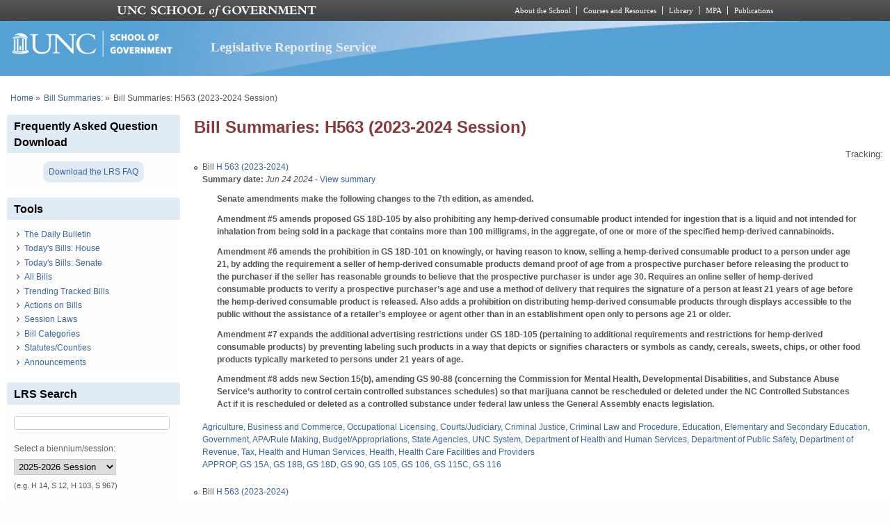

--- FILE ---
content_type: text/html; charset=utf-8
request_url: https://lrs.sog.unc.edu/bill-summaries-lookup/H/563/2023-2024%20Session/H563
body_size: 40961
content:
<!DOCTYPE html PUBLIC "-//W3C//DTD XHTML+RDFa 1.0//EN" "http://www.w3.org/MarkUp/DTD/xhtml-rdfa-1.dtd">
<html xmlns="http://www.w3.org/1999/xhtml" xml:lang="en" version="XHTML+RDFa 1.0"
  dir="ltr"  prefix="content: http://purl.org/rss/1.0/modules/content/ dc: http://purl.org/dc/terms/ foaf: http://xmlns.com/foaf/0.1/ og: http://ogp.me/ns# rdfs: http://www.w3.org/2000/01/rdf-schema# sioc: http://rdfs.org/sioc/ns# sioct: http://rdfs.org/sioc/types# skos: http://www.w3.org/2004/02/skos/core# xsd: http://www.w3.org/2001/XMLSchema#">
  <head profile="http://www.w3.org/1999/xhtml/vocab">
    <meta charset="utf-8" />
<meta name="Generator" content="Drupal 7 (http://drupal.org)" />
<link rel="shortcut icon" href="https://lrs.sog.unc.edu/sites/default/files/favicon.ico" type="image/vnd.microsoft.icon" />
<meta name="viewport" content="width=device-width, initial-scale=1" />
<meta name="MobileOptimized" content="width" />
<meta name="HandheldFriendly" content="true" />
<meta name="apple-mobile-web-app-capable" content="yes" />
    <title>
      Bill Summaries: H563 (2023-2024 Session) | Legislative Reporting Service    </title>
    <link type="text/css" rel="stylesheet" href="https://lrs.sog.unc.edu/sites/default/files/css/css_xE-rWrJf-fncB6ztZfd2huxqgxu4WO-qwma6Xer30m4.css" media="all" />
<link type="text/css" rel="stylesheet" href="https://lrs.sog.unc.edu/sites/default/files/css/css_n5NOlzLYkslam2vYrDjfM5WOGXhNREgS3ALzYCw5FiE.css" media="all" />
<link type="text/css" rel="stylesheet" href="https://lrs.sog.unc.edu/sites/default/files/css/css_NCOSdpoQnWWQHVcfG2o2skDLf8YSjSAlOAadPoELzbo.css" media="all" />
<link type="text/css" rel="stylesheet" href="https://lrs.sog.unc.edu/sites/default/files/css/css_rP5iJ-BWw4FVpOe_fVdjUyvLTPm1N_h8l6xOGKgf73Y.css" media="screen" />
<link type="text/css" rel="stylesheet" href="https://lrs.sog.unc.edu/sites/default/files/css/css_zRhzu7Hmagz4A_UUSEsCU28r2ZXwq3i8LeM0KeI6Upo.css" media="all" />
<link type="text/css" rel="stylesheet" href="https://lrs.sog.unc.edu/sites/default/files/css/css_eyPHHtdsi3bwB5hyNzYPxehthx0Y67odd8Q2IcqiKEw.css" media="only screen" />
<link type="text/css" rel="stylesheet" href="https://lrs.sog.unc.edu/sites/default/files/css/css_rRqnYjgVCCtpcVd06XxAM3W40ESJYpy0huflF66Zh0o.css" media="screen" />
<link type="text/css" rel="stylesheet" href="https://lrs.sog.unc.edu/sites/default/files/css/css_47DEQpj8HBSa-_TImW-5JCeuQeRkm5NMpJWZG3hSuFU.css" media="only screen" />

<!--[if lt IE 9]>
<link type="text/css" rel="stylesheet" href="https://lrs.sog.unc.edu/sites/default/files/css/css_BbdTYBsMHSYVOHkUIIhSBtiMdx-GyFZYRHVvoI8D8jU.css" media="screen" />
<![endif]-->

<!--[if lte IE 9]>
<link type="text/css" rel="stylesheet" href="https://lrs.sog.unc.edu/sites/default/files/css/css_AbpHGcgLb-kRsJGnwFEktk7uzpZOCcBY74-YBdrKVGs.css" media="screen" />
<![endif]-->
<style type="text/css" media="all">
<!--/*--><![CDATA[/*><!--*/
#header,#header .header-inner{background:url('https://lrs.sog.unc.edu/sites/default/themes/lrs_pixture_reloaded/header-images/header-sog-swoosh.png') left top repeat-x;height:auto;-o-background-size:100% auto;-webkit-background-size:100% auto;-khtml-background-size:100% auto;-moz-background-size:100% auto;background-size:100% auto;background-origin:border-box;}

/*]]>*/-->
</style>
    <script type="text/javascript" src="https://lrs.sog.unc.edu/sites/default/files/js/js_YD9ro0PAqY25gGWrTki6TjRUG8TdokmmxjfqpNNfzVU.js"></script>
<script type="text/javascript" src="https://lrs.sog.unc.edu/sites/default/files/js/js_onbE0n0cQY6KTDQtHO_E27UBymFC-RuqypZZ6Zxez-o.js"></script>
<script type="text/javascript" src="https://lrs.sog.unc.edu/sites/default/files/js/js_o_u0C1ttn5Mm4N2C4NG9C3c-kuKRfYuRWJjOv6rwfl0.js"></script>
<script type="text/javascript" src="https://lrs.sog.unc.edu/sites/default/files/js/js_-oEDdwe4XpUqUj4W0KJs96ENaXIrGvjBvIP-WYYBi54.js"></script>
<script type="text/javascript" src="https://lrs.sog.unc.edu/sites/default/files/js/js_xoCMUEV6K1ObE9IUILOzfhnDj_yZui7hn6w2P8UNCJg.js"></script>
<script type="text/javascript">
<!--//--><![CDATA[//><!--
jQuery.extend(Drupal.settings, {"basePath":"\/","pathPrefix":"","setHasJsCookie":0,"ajaxPageState":{"theme":"lrs_pixture_reloaded","theme_token":"SuLnfVeDOtt0wKnhv_dmr_hrCl4R9OMSQ2CNS04TjDE","js":{"misc\/jquery.js":1,"misc\/jquery-extend-3.4.0.js":1,"misc\/jquery-html-prefilter-3.5.0-backport.js":1,"misc\/jquery.once.js":1,"misc\/drupal.js":1,"misc\/form-single-submit.js":1,"sites\/all\/modules\/entityreference\/js\/entityreference.js":1,"sites\/default\/modules\/custom\/sog_userinterface_lrscustom\/sog_userinterface_lrscustom.js":1,"sites\/all\/modules\/extlink\/js\/extlink.js":1,"sites\/default\/themes\/lrs_pixture_reloaded\/js\/sogmenuticker.js":1},"css":{"modules\/system\/system.base.css":1,"modules\/system\/system.menus.css":1,"modules\/system\/system.messages.css":1,"modules\/system\/system.theme.css":1,"modules\/comment\/comment.css":1,"modules\/field\/theme\/field.css":1,"modules\/node\/node.css":1,"modules\/search\/search.css":1,"modules\/user\/user.css":1,"sites\/all\/modules\/extlink\/css\/extlink.css":1,"sites\/all\/modules\/views\/css\/views.css":1,"sites\/all\/modules\/ctools\/css\/ctools.css":1,"sites\/all\/modules\/panels\/css\/panels.css":1,"sites\/all\/themes\/adaptivetheme\/at_core\/css\/at.settings.style.headings.css":1,"sites\/all\/themes\/adaptivetheme\/at_core\/css\/at.settings.style.image.css":1,"sites\/all\/themes\/adaptivetheme\/at_core\/css\/at.layout.css":1,"sites\/default\/themes\/lrs_pixture_reloaded\/color\/colors.css":1,"sites\/default\/themes\/pixture_reloaded\/css\/pixture_reloaded.css":1,"sites\/default\/themes\/pixture_reloaded\/css\/pixture_reloaded.settings.style.css":1,"sites\/default\/themes\/lrs_pixture_reloaded\/css\/footheme.css":1,"sites\/default\/themes\/lrs_pixture_reloaded\/css\/sogmenuticker.css":1,"sites\/default\/themes\/lrs_pixture_reloaded\/css\/soglrslayout.css":1,"public:\/\/adaptivetheme\/lrs_pixture_reloaded_files\/lrs_pixture_reloaded.responsive.layout.css":1,"public:\/\/adaptivetheme\/lrs_pixture_reloaded_files\/lrs_pixture_reloaded.fonts.css":1,"public:\/\/adaptivetheme\/lrs_pixture_reloaded_files\/lrs_pixture_reloaded.responsive.styles.css":1,"public:\/\/adaptivetheme\/lrs_pixture_reloaded_files\/lrs_pixture_reloaded.lt-ie9.layout.css":1,"sites\/default\/themes\/lrs_pixture_reloaded\/css\/ie-lte-9.css":1,"0":1}},"urlIsAjaxTrusted":{"\/bill-summaries-lookup\/H\/563\/2023-2024%20Session\/H563":true,"\/search\/content":true},"extlink":{"extTarget":"_blank","extClass":"ext","extLabel":"(link is external)","extImgClass":0,"extIconPlacement":0,"extSubdomains":1,"extExclude":"","extInclude":"","extCssExclude":"","extCssExplicit":"","extAlert":0,"extAlertText":"This link will take you to an external web site.","mailtoClass":"mailto","mailtoLabel":"(link sends e-mail)","extUseFontAwesome":0},"adaptivetheme":{"lrs_pixture_reloaded":{"layout_settings":{"bigscreen":"three-col-grail","tablet_landscape":"three-col-grail","tablet_portrait":"one-col-vert","smalltouch_landscape":"one-col-vert","smalltouch_portrait":"one-col-stack"},"media_query_settings":{"bigscreen":"only screen and (min-width:1025px)","tablet_landscape":"only screen and (min-width:769px) and (max-width:1024px)","tablet_portrait":"only screen and (min-width:481px) and (max-width:768px)","smalltouch_landscape":"only screen and (min-width:321px) and (max-width:480px)","smalltouch_portrait":"only screen and (max-width:320px)"}}}});
//--><!]]>
</script>

    <!-- Font Awesome Pro V6 -->
    <script src="https://kit.fontawesome.com/b0acc2228f.js" crossorigin="anonymous"></script>

    <!-- Alert Carolina -->
    <script type="text/javascript" src="https://alertcarolina.unc.edu/scripts/webalert.php"></script>

    <!-- Google tag (gtag.js) -->
    <script async src="https://www.googletagmanager.com/gtag/js?id=G-F4FT8V2DH5"></script>
    <script>
      window.dataLayer = window.dataLayer || [];
      function gtag() { dataLayer.push(arguments); }
      gtag('js', new Date());
      gtag('config', 'G-F4FT8V2DH5');
    </script>
  </head>
  <body class="html not-front not-logged-in one-sidebar sidebar-first page-bill-summaries-lookup page-bill-summaries-lookup-h page-bill-summaries-lookup-h- page-bill-summaries-lookup-h-563 page-bill-summaries-lookup-h-2023-2024-session page-bill-summaries-lookup-h-2023-2024-session-h563 atr-7.x-3.x atv-7.x-3.0-rc1 site-name-legislative-reporting-service section-bill-summaries-lookup page-views color-scheme-custom lrs-pixture-reloaded bs-l bb-n mb-ah mbp-l rc-4" >
    <div id="skip-link">
      <a href="#main-content" class="element-invisible element-focusable">
        Skip to main content      </a>
    </div>
        <div class="texture-overlay">
  <div id="page" class="container page snc-n snw-n sna-l sns-n ssc-n ssw-n ssa-l sss-n btc-n btw-b bta-l bts-n ntc-n ntw-b nta-l nts-n ctc-n ctw-b cta-l cts-n ptc-n ptw-b pta-l pts-n">
    <header  id="header" class="clearfix" role="banner">
      <div class="header-inner clearfix">
                  <!-- start: Branding -->
          <div  id="branding" class="branding-elements clearfix">
                          <div id="logo">
                <a href="/"><img class="site-logo" typeof="foaf:Image" src="https://lrs.sog.unc.edu/sites/default/themes/lrs_pixture_reloaded/logo.png" alt="Legislative Reporting Service" /></a>              </div>
            
                          <!-- start: Site name and Slogan hgroup -->
              <div  class="h-group" id="name-and-slogan">
                                  <h1 id="site-name"><a href="/" title="Home page">Legislative Reporting Service</a></h1>
                
                              </div><!-- /end #name-and-slogan -->
                      </div><!-- /end #branding -->
        
              </div>
    </header> <!-- /header -->

    
    <!-- Messages and Help -->
        
    <!-- Breadcrumbs -->
    <div id="breadcrumb" class="clearfix"><nav class="breadcrumb-wrapper clearfix" role="navigation" aria-labelledby="breadcrumb-label"><h2 id="breadcrumb-label" class="element-invisible">You are here</h2><ol id="crumbs" class="clearfix"><li class="crumb crumb-first"><span typeof="v:Breadcrumb"><a rel="v:url"  property="v:title"  href="/">Home</a></span></li><li class="crumb"><span class="crumb-separator"> &#187;</span><span typeof="v:Breadcrumb"><a rel="v:url"  property="v:title"  href="/bill-summaries-lookup/H/563/2023-2024%20Session/all">Bill Summaries:</a></span></li><li class="crumb crumb-last"><span class="crumb-separator"> &#187;</span><span class="crumb-title">Bill Summaries: H563 (2023-2024 Session)</span></li></ol></nav></div>
    
    <!-- Three column 3x33 Gpanel -->
    
    <div id="columns">
      <div class="columns-inner clearfix">
        <div id="content-column">
          <div class="content-inner">
            
            <section id="main-content" role="main">

                                            <header  id="main-content-header" class="clearfix">
                                      <h1 id="page-title">Bill Summaries: H563 (2023-2024 Session)</h1>
                  
                                  </header>
                            
                              <div id="content">
                  <div id="block-system-main" class="block block-system no-title odd first last block-count-1 block-region-content block-main" >  
  
  <div class="view view-bill-summaries-look-up view-id-bill_summaries_look_up view-display-id-page_1 view-dom-id-25443b4b8dde85297c67429575957ef0">
            <div class="view-header">
      <div class="trackbillonsummariesdiv">Tracking: </div>    </div>
  
  
  
      <div class="view-content">
      <div class="item-list">    <ul>          <li class="views-row views-row-1 views-row-odd views-row-first">  
  <div class="views-field views-field-nothing-1">        <span class="field-content">Bill <a href="/billsum/h-563-2023-2024-7">H 563 (2023-2024)</a></span>  </div>  
  <div class="views-field views-field-field-bs-summarydate">        <div class="field-content"><b>Summary date:</b> <em><span  property="dc:date" datatype="xsd:dateTime" content="2024-06-24T00:00:00-04:00" class="date-display-single">Jun 24 2024</span></em><a href="/billsum/h-563-2023-2024-7"> - View summary</a></div>  </div>  
  <div class="views-field views-field-body">        <strong class="field-content"><blockquote><p>Senate amendments make the following changes to the 7th edition, as amended.</p>
<p>Amendment #5 amends proposed GS 18D-105 by also prohibiting any hemp-derived consumable product intended for ingestion that is a liquid and not intended for inhalation from being sold in a package that contains more than 100 milligrams, in the aggregate, of one or more of the specified hemp-derived cannabinoids.</p>
<p>Amendment #6 amends the prohibition in GS 18D-101 on knowingly, or having reason to know, selling a hemp-derived consumable product to a person under age 21, by adding the requirement a seller of hemp-derived consumable products demand proof of age from a prospective purchaser before releasing the product to the purchaser if the seller has reasonable grounds to believe that the prospective purchaser is under age 30. Requires an online seller of hemp-derived consumable products to verify a prospective purchaser’s age and use a method of delivery that requires the signature of a person at least 21 years of age before the hemp-derived consumable product is released. Also adds a prohibition on distributing hemp-derived consumable products through displays accessible to the public without the assistance of a retailer’s employee or agent other than in an establishment open only to persons age 21 or older.</p>
<p>Amendment #7 expands the additional advertising restrictions under GS 18D-105 (pertaining to additional requirements and restrictions for hemp-derived consumable products) by preventing labeling such products in a way that depicts or signifies characters or symbols as candy, cereals, sweets, chips, or other food products typically marketed to persons under 21 years of age.</p>
<p>Amendment #8 adds new Section 15(b), amending GS 90-88 (concerning the Commission for Mental Health, Developmental Disabilities, and Substance Abuse Service’s authority to control certain controlled substances schedules) so that marijuana cannot be rescheduled or deleted under the NC Controlled Substances Act if it is rescheduled or deleted as a controlled substance under federal law unless the General Assembly enacts legislation.</p>
</blockquote></strong>  </div>  
  <div class="views-field views-field-field-bill-categories">        <div class="field-content"><a href="/bill-categories/agriculture" typeof="skos:Concept" property="rdfs:label skos:prefLabel" datatype="">Agriculture</a>, <a href="/bill-categories/business-and-commerce" typeof="skos:Concept" property="rdfs:label skos:prefLabel" datatype="">Business and Commerce</a>, <a href="/bill-categories/occupational-licensing" typeof="skos:Concept" property="rdfs:label skos:prefLabel" datatype="">Occupational Licensing</a>, <a href="/bill-categories/courtsjudiciary" typeof="skos:Concept" property="rdfs:label skos:prefLabel" datatype="">Courts/Judiciary</a>, <a href="/bill-categories/criminal-justice" typeof="skos:Concept" property="rdfs:label skos:prefLabel" datatype="">Criminal Justice</a>, <a href="/bill-categories/criminal-law-and-procedure" typeof="skos:Concept" property="rdfs:label skos:prefLabel" datatype="">Criminal Law and Procedure</a>, <a href="/bill-categories/education" typeof="skos:Concept" property="rdfs:label skos:prefLabel" datatype="">Education</a>, <a href="/bill-categories/elementary-and-secondary-education" typeof="skos:Concept" property="rdfs:label skos:prefLabel" datatype="">Elementary and Secondary Education</a>, <a href="/bill-categories/government" typeof="skos:Concept" property="rdfs:label skos:prefLabel" datatype="">Government</a>, <a href="/bill-categories/aparule-making" typeof="skos:Concept" property="rdfs:label skos:prefLabel" datatype="">APA/Rule Making</a>, <a href="/bill-categories/budgetappropriations" typeof="skos:Concept" property="rdfs:label skos:prefLabel" datatype="">Budget/Appropriations</a>, <a href="/bill-categories/state-agencies" typeof="skos:Concept" property="rdfs:label skos:prefLabel" datatype="">State Agencies</a>, <a href="/bill-categories/unc-system" typeof="skos:Concept" property="rdfs:label skos:prefLabel" datatype="">UNC System</a>, <a href="/bill-categories/department-health-and-human-services" typeof="skos:Concept" property="rdfs:label skos:prefLabel" datatype="">Department of Health and Human Services</a>, <a href="/bill-categories/department-public-safety" typeof="skos:Concept" property="rdfs:label skos:prefLabel" datatype="">Department of Public Safety</a>, <a href="/bill-categories/department-revenue" typeof="skos:Concept" property="rdfs:label skos:prefLabel" datatype="">Department of Revenue</a>, <a href="/bill-categories/tax" typeof="skos:Concept" property="rdfs:label skos:prefLabel" datatype="">Tax</a>, <a href="/bill-categories/health-and-human-services" typeof="skos:Concept" property="rdfs:label skos:prefLabel" datatype="">Health and Human Services</a>, <a href="/bill-categories/health" typeof="skos:Concept" property="rdfs:label skos:prefLabel" datatype="">Health</a>, <a href="/bill-categories/health-care-facilities-and-providers" typeof="skos:Concept" property="rdfs:label skos:prefLabel" datatype="">Health Care Facilities and Providers</a></div>  </div>  
  <div class="views-field views-field-field-statutes">        <div class="field-content"><a href="/statutescounties/approp" typeof="skos:Concept" property="rdfs:label skos:prefLabel" datatype="">APPROP</a>, <a href="/statutescounties/gs-15a" typeof="skos:Concept" property="rdfs:label skos:prefLabel" datatype="">GS 15A</a>, <a href="/statutescounties/gs-18b" typeof="skos:Concept" property="rdfs:label skos:prefLabel" datatype="">GS 18B</a>, <a href="/statutescounties/gs-18d" typeof="skos:Concept" property="rdfs:label skos:prefLabel" datatype="">GS 18D</a>, <a href="/statutescounties/gs-90" typeof="skos:Concept" property="rdfs:label skos:prefLabel" datatype="">GS 90</a>, <a href="/statutescounties/gs-105" typeof="skos:Concept" property="rdfs:label skos:prefLabel" datatype="">GS 105</a>, <a href="/statutescounties/gs-106" typeof="skos:Concept" property="rdfs:label skos:prefLabel" datatype="">GS 106</a>, <a href="/statutescounties/gs-115c" typeof="skos:Concept" property="rdfs:label skos:prefLabel" datatype="">GS 115C</a>, <a href="/statutescounties/gs-116" typeof="skos:Concept" property="rdfs:label skos:prefLabel" datatype="">GS 116</a></div>  </div>  
  <div class="views-field views-field-nothing-2">        <span class="field-content"><br /></span>  </div></li>
          <li class="views-row views-row-2 views-row-even">  
  <div class="views-field views-field-nothing-1">        <span class="field-content">Bill <a href="/billsum/h-563-2023-2024-6">H 563  (2023-2024)</a></span>  </div>  
  <div class="views-field views-field-field-bs-summarydate">        <div class="field-content"><b>Summary date:</b> <em><span  property="dc:date" datatype="xsd:dateTime" content="2024-06-20T00:00:00-04:00" class="date-display-single">Jun 20 2024</span></em><a href="/billsum/h-563-2023-2024-6"> - View summary</a></div>  </div>  
  <div class="views-field views-field-body">        <strong class="field-content"><blockquote><p>Senate amendments make the following changes to the 7th edition.</p>
<p>Amendment #1 makes the following changes.</p>
<p>Part IX</p>
<p>Section 9</p>
<p>Increases the membership of the Medical Cannabis Production Commission (Commission) under GS 90-113.118 from eleven to thirteen members by adding a pharmacist appointed by the General Assembly upon recommendation of the Speaker of the House and a medical doctor with five years’ experience practicing in an emergency room appointed by the General Assembly upon recommendation of the President Pro Tempore of the Senate. Directs that the pharmacist appointee’s term will expire on June 30 of any year evenly divisible by four and the doctor appointee’s term will expire on June 30 of any year that follows by two years a year evenly divisible by four. </p>
<p>Amendment #3 makes the following changes.</p>
<p>Part I</p>
<p>Section 1</p>
<p>Amends the sales restriction on hemp-derived consumable products under GS 18D-101(a)(4) by changing the amount of concentration in the consumable product to .3% on a dry weight basis of delta-9 tetrahydrocannabinol (was, dry weight basis total combined). Amends the sales restriction on hemp-derived consumable products under GS 18D-101(a)(6) by adding those that are not contained in child-proof packing as a violation of statute.</p>
<p>Amends the offenses involving the manufacture and distribution of hemp-derived consumable products under GS 18D-103(a)(3) by changing the amount of concentration in the consumable product to .3% on a dry weight basis of delta-9 tetrahydrocannabinol (was, dry weight basis total combined).</p>
<p>Amends the testing requirement prior to distribution under GS 18D-104(b) so that cannabinoids cannot exceed a concentration of .3% on a dry weight basis of delta-9 tetrahydrocannabinol (was, .3% total combined).</p>
<p>Amends the additional packing requirements under GS 18D-105(a)(2) so that the list of ingredients/allergens and analysis information can be accessed via a QR code (was, code). Specifies that <em>vaporization </em>under the additional inhalable product restrictions under GS 18D-105(c2) includes the heating of hemp-derived oil to release aerosolized hemp-derived cannabinoids. Requires that a license issued under Article 1 of GS Chapter 18D be annually renewed (previously, gave discretion as to annual renewal) under GS 15D-105(d).</p>
<p>Part IV</p>
<p>Section 6</p>
<p>Changes the effective date of the act’s changes to GS 90-94 (schedule VI controlled substances) from December 1, 2024 to June 1, 2025. Specifies the provision applies to offenses committed on or after that date. </p>
</blockquote></strong>  </div>  
  <div class="views-field views-field-field-bill-categories">        <div class="field-content"><a href="/bill-categories/agriculture" typeof="skos:Concept" property="rdfs:label skos:prefLabel" datatype="">Agriculture</a>, <a href="/bill-categories/business-and-commerce" typeof="skos:Concept" property="rdfs:label skos:prefLabel" datatype="">Business and Commerce</a>, <a href="/bill-categories/occupational-licensing" typeof="skos:Concept" property="rdfs:label skos:prefLabel" datatype="">Occupational Licensing</a>, <a href="/bill-categories/courtsjudiciary" typeof="skos:Concept" property="rdfs:label skos:prefLabel" datatype="">Courts/Judiciary</a>, <a href="/bill-categories/criminal-justice" typeof="skos:Concept" property="rdfs:label skos:prefLabel" datatype="">Criminal Justice</a>, <a href="/bill-categories/criminal-law-and-procedure" typeof="skos:Concept" property="rdfs:label skos:prefLabel" datatype="">Criminal Law and Procedure</a>, <a href="/bill-categories/education" typeof="skos:Concept" property="rdfs:label skos:prefLabel" datatype="">Education</a>, <a href="/bill-categories/elementary-and-secondary-education" typeof="skos:Concept" property="rdfs:label skos:prefLabel" datatype="">Elementary and Secondary Education</a>, <a href="/bill-categories/government" typeof="skos:Concept" property="rdfs:label skos:prefLabel" datatype="">Government</a>, <a href="/bill-categories/aparule-making" typeof="skos:Concept" property="rdfs:label skos:prefLabel" datatype="">APA/Rule Making</a>, <a href="/bill-categories/budgetappropriations" typeof="skos:Concept" property="rdfs:label skos:prefLabel" datatype="">Budget/Appropriations</a>, <a href="/bill-categories/state-agencies" typeof="skos:Concept" property="rdfs:label skos:prefLabel" datatype="">State Agencies</a>, <a href="/bill-categories/unc-system" typeof="skos:Concept" property="rdfs:label skos:prefLabel" datatype="">UNC System</a>, <a href="/bill-categories/department-health-and-human-services" typeof="skos:Concept" property="rdfs:label skos:prefLabel" datatype="">Department of Health and Human Services</a>, <a href="/bill-categories/department-public-safety" typeof="skos:Concept" property="rdfs:label skos:prefLabel" datatype="">Department of Public Safety</a>, <a href="/bill-categories/department-revenue" typeof="skos:Concept" property="rdfs:label skos:prefLabel" datatype="">Department of Revenue</a>, <a href="/bill-categories/tax" typeof="skos:Concept" property="rdfs:label skos:prefLabel" datatype="">Tax</a>, <a href="/bill-categories/health-and-human-services" typeof="skos:Concept" property="rdfs:label skos:prefLabel" datatype="">Health and Human Services</a>, <a href="/bill-categories/health" typeof="skos:Concept" property="rdfs:label skos:prefLabel" datatype="">Health</a>, <a href="/bill-categories/health-care-facilities-and-providers" typeof="skos:Concept" property="rdfs:label skos:prefLabel" datatype="">Health Care Facilities and Providers</a></div>  </div>  
  <div class="views-field views-field-field-statutes">        <div class="field-content"><a href="/statutescounties/approp" typeof="skos:Concept" property="rdfs:label skos:prefLabel" datatype="">APPROP</a>, <a href="/statutescounties/gs-15a" typeof="skos:Concept" property="rdfs:label skos:prefLabel" datatype="">GS 15A</a>, <a href="/statutescounties/gs-18b" typeof="skos:Concept" property="rdfs:label skos:prefLabel" datatype="">GS 18B</a>, <a href="/statutescounties/gs-18d" typeof="skos:Concept" property="rdfs:label skos:prefLabel" datatype="">GS 18D</a>, <a href="/statutescounties/gs-90" typeof="skos:Concept" property="rdfs:label skos:prefLabel" datatype="">GS 90</a>, <a href="/statutescounties/gs-105" typeof="skos:Concept" property="rdfs:label skos:prefLabel" datatype="">GS 105</a>, <a href="/statutescounties/gs-106" typeof="skos:Concept" property="rdfs:label skos:prefLabel" datatype="">GS 106</a>, <a href="/statutescounties/gs-115c" typeof="skos:Concept" property="rdfs:label skos:prefLabel" datatype="">GS 115C</a>, <a href="/statutescounties/gs-116" typeof="skos:Concept" property="rdfs:label skos:prefLabel" datatype="">GS 116</a></div>  </div>  
  <div class="views-field views-field-nothing-2">        <span class="field-content"><br /></span>  </div></li>
          <li class="views-row views-row-3 views-row-odd">  
  <div class="views-field views-field-nothing-1">        <span class="field-content">Bill <a href="/billsum/h-563-2023-2024-5">H 563  (2023-2024)</a></span>  </div>  
  <div class="views-field views-field-field-bs-summarydate">        <div class="field-content"><b>Summary date:</b> <em><span  property="dc:date" datatype="xsd:dateTime" content="2024-06-20T00:00:00-04:00" class="date-display-single">Jun 20 2024</span></em><a href="/billsum/h-563-2023-2024-5"> - View summary</a></div>  </div>  
  <div class="views-field views-field-body">        <strong class="field-content"><blockquote><p>Senate committee substitute to the 6th edition adds the following content and makes conforming changes to the act's titles.</p>
<p>Part IX</p>
<p>Enacts new Article 5H to GS Chapter 90, to be cited as the "NC Compassionate Care Act," requiring the Department of Health and Human Services (DHHS) to issue "registry identification cards" to persons who qualify as qualified patients or designated caregivers under the Article’s provisions. Sets forth legislative findings, the purpose of the Act, and defined terms for the Article.  </p>
<p>Establishes an 11-member Compassionate Use Advisory Board (Advisory Board), consisting of seven gubernatorially appointed members and four legislatively appointed members, appointed for up to two four-year terms. States member qualifications. Provides for meetings, vacancies, and member expenses. Grants the Advisory Board authority to approve adding a debilitating medical condition to those defined by the Article by majority vote of members present and voting, and requires the Advisory Board to meet at least twice per year to review petitions and add debilitating conditions. Requires initial appointments to be made within 45 days of the date the act becomes law and staggers initial terms. </p>
<p>Sets standards for physicians issuing written certification of debilitating medical conditions under the Article. Requires physicians to complete a ten-hour continuing medical education course on prescribing cannabis and an annual three-hour supplemental medical education course thereafter. Requires maintaining records of compliance for six consecutive years with permitted inspection by the Department of Health and Human Services (DHHS) or the NC Medical Board or its agents. Establishes a requirement for physicians to register written certifications in the medical cannabis registry database electronically, and limits issuance to patients with whom the physician has a bona fide physician-patient relationship. Includes patient screening and patient education requirements. Requires physicians to have a physical office in the state to conduct in-person exams. Requires physicians to reevaluate patients as needed to determine the efficacy of the use of cannabis as a treatment for the patient's medical condition, at least quarterly in the first year and annually thereafter, with the Medical Cannabis Production Commission (Commission, as established below) authorized to set shorter reevaluation intervals or in-person exam requirements. Sets requirements for checking patients' prescription history. Requires physicians to update the medical cannabis registry database within 48 hours after any change is made to the original written certification. Charges DHHS with monitoring written certifications and referring cases to the NC Medical Board or SBI as appropriate. Requires DHHS, upon request, to provide information in the medical cannabis registry database to the North Carolina Medical Board (Medical Board). Prohibits physicians from evaluating patients on the site of a medical cannabis center and from advertising their ability to issue written certifications. Prohibits physicians who provide written certifications from being employed by or have any direct or indirect economic interest in a supplier or independent testing laboratory, or profiting from a patient obtaining a written certification, aside from visit fees. Authorizes the Commission to adopt rules regarding physicians and the issuance of written certifications. </p>
<p>Specifies criteria and procedures for DHHS’s issuance or renewal of registry identification cards. Provides for limited issuance of registry identification cards to minors. Details required card information; notice requirements for information changes; and DHHS’s authority to deny, suspend or revoke cards. Directs DHHS to adopt implementing rules and to establish requirements for card issuance that include six specified components, which must include setting a limit on the number of written certifications a physician may issue; requires adoption within 270 days of the date the act becomes law. Requires registry identification cardholders or supplier registry identification cardholders to carry the card(s) and valid identification whenever the cardholder is carrying cannabis or cannabis-infused products. Also requires a cardholder approached or addressed by an officer to display both the registry identification card/supplier registry identification card and valid identification.  </p>
<p>Requires DHHS to create a secure, confidential, electronic medical cannabis registry database of all qualified patients and designated caregivers to whom DHHS has issued cards, consisting of the name, address, and photo of the cardholder; the name, address, and hospital affiliation of the physician that issued the respective written certification; a photo of the cardholder; the adequate supply of cannabis or cannabis-infused product prescribed to the cardholder; and the prescribed delivery method for the cannabis or cannabis-infused product for the cardholder. Allows law enforcement to contact DHHS to confirm a cardholder's identity if the law enforcement agency is unable to verify the registry identification cardholder by using the medical cannabis verification system. Deems card applicants’ information confidential and not public record, with limited exceptions for authorized DHHS employees and law enforcement. Makes it a Class 2 misdemeanor for any person (including a State or local employee) to breach confidentiality of such protected information, punishable by a civil penalty of up to $1,000. Specifies that the provisions do not prevent DHHS from notifying law enforcement of falsified or fraudulent information submitted with a card application.  </p>
<p>Establishes the 11-member Medical Cannabis Production Commission (Commission) with oversight of medical cannabis supplier licensing and licensee discipline. Requires approval of licensee applications upon recommendation by DHHS, as described, by majority vote of members present and voting. Details Commission membership with some members appointed by the Governor and legislature, terms, leadership, vacancies, removal, quorum, and member expenses. Details disciplinary authority. Gives the Commission the power to approve applications for medical cannabis supplier licenses upon recommendation of DHHS by a majority vote of those present and voting. Details DHHS’s process for evaluation of applications and referral to the Commission. Limits number of licenses that can be approved by the Commission to ten.  Limits the amount of medical cannabis centers owned by each supplier to not more than eight. Suppliers must also operate at least one medical cannabis center in a Tier 1 county (i.e., the 2024 County Tier Designations published by the Department of Commerce according to the specified statute). Requires that the Commission must also consider the following criteria in awarding licenses: (1) requires giving priority to any supplier who commits to establishing a medical cannabis center in more than one Tier 1 county and (2) requires giving priority to a supplier who commits to establishing the eight allowed medical cannabis centers in a way that demonstrates a commitment to ensuring the equitable distribution of medical cannabis centers throughout the State in order for registry ID card holders to access an adequate supply of cannabis and cannabis-infused products, while preventing an overconcentration of medical cannabis centers in any one area (allows considering county population in making this determination).</p>
<p>Gives the Commission, in consultation with the NC Medical Care Commission, the authority to adopt implementing rules to establish qualifications and requirements of licensure, for production by a supplier, and for proper regulation of medical cannabis centers and cannabis product facilities operated by suppliers; ensure equitable distribution of medical cannabis centers across the State; and establish civil penalties for minor violations. Includes member disqualifications concerning conflicts of interest as an owner or employee of a licensed medical cannabis supplier or testing lab, or as a qualified patient, a designated caregiver, or physician issuing written certifications. Adds that the rules become effective when adopted and pursuant to the provisions of GS Chapter 90. Requires initial appointments to be made within 45 days of the date the act becomes law and staggers initial terms.  </p>
<p>Directs the Commission to establish a medical cannabis supply system to provide a safe, regulated supply of cannabis appropriate for medical use by qualified patients that are valid cardholders; ensure statewide access to safe and affordable cannabis to cardholders; establish a system that is well-regulated and financially viable; and to generate revenue sufficient for the Commission to verse and DHHS to maintain and operate the system. Directs the Commission to adopt regulatory rules that consist of at least 14 specified components, such as security, sanitation, storage and transportation requirements. Directs the Commission to establish, maintain, and control a computer software tracking system that traces cannabis from seed to sale and allows real time, 24-hour access by DHHS, the Commission, and any State or local enforcement agency to data from all production facilities, medical cannabis centers, and testing labs. Details further requirements of the tracking system. Explicitly requires medical cannabis suppliers to use the tracking system or integrate its own system with the system established by the Commission. Authorizes the Commission to contract to establish the tracking system, so long as the vendor does not have a direct or indirect financial interest in a medical cannabis supplier or testing lab. Allows for legislative appropriations to establish the system, but states the NCGA's intent that the operation be funded by authorized fees.  </p>
<p>Establishes criteria for licensing medical cannabis suppliers to (1) grow, cultivate, produce, or sell cannabis or cannabis-infused products; (2) operate a business to produce cannabis or cannabis-infused products; or (3) establish or operate a medical cannabis center for the sale of cannabis, cannabis-infused products, and paraphernalia relating to the administration of cannabis to qualified patients and designated caregivers who hold valid registry identification cards. Requires suppliers to begin cultivation within 120 days of receiving a license and begin selling cannabis or cannabis-infused products in medical cannabis centers within 270 days of initiating cultivation. Includes criminal history check requirements. Specifies licensure disqualifications, including being less than 21, or having served a sentence of any of the listed felonies within the previous five years. States sales and supply restrictions of licensees. Establishes monthly fees and reporting requirements for licensees. Authorizers DHHS to impose fines of up to $10,000 on suppliers for certain enumerated violations, including improperly disclosing confidential patient information or failing to maintain required records. Authorizes the Commission to require financial audits at cost to the supplier. Provides for criminal immunity for licensed medical cannabis suppliers and their employees, agents, or principal, as specified, excluding conduct described in four instances, such as delivering cannabis to and individual that the person knows is not a qualified patient or designated caregiver or a licensed provider.  </p>
<p>Provides civil and criminal immunity for a registry identification cardholder for purchasing or possessing cannabis for medical use if the quantity does not exceed an "adequate supply" for the patient as determined by their physician and the cannabis or cannabis-infused product is contained in packaging bearing the label required by GS 90-113.132. <em>Adequate supply</em> is defined by the act as an amount, as determined by the qualified patient's physician, of usable cannabis derived solely from an intrastate source that is possessed by a qualified patient, or collectively possessed by a qualified  patient and the qualified patient's designated caregiver, in an amount that does  not exceed what is reasonably necessary to assure the uninterrupted availability of cannabis for a period of 30 days, in any form recommended by the qualified patient's physician for the purpose of alleviating the symptoms or effects of the qualified patient's debilitating medical condition. Provides for exclusion of the weight of other ingredients infused or added to cannabis for consumption or use by a qualified patient in determining whether the patient is in possession of an amount that exceeds the patient's adequate supply. Prohibits law enforcement from considering a qualified patient or designated caregiver’s possession or use differently than any other lawful possession or use of a controlled substance so long as the possession or use complies with the Article.  </p>
<p>Specifies that the new Article does not authorize a registry identification cardholder to engage in the smoking of cannabis or the vaping of cannabis for medical use in seven places identified by the act, including (1) in a public place or a place open to the public, (2) in any place of employment, (3) in a vehicle, or (4) in or within 1,000 feet of the property line of a church, child care facility, public school or nonpublic school, community college or UNC facility or grounds. Provides further specifications relating to smoking or vaping near a child care facility or community college or UNC facility or grounds. Makes smoking or vaping cannabis in violation of these prohibitions an infraction punishable by a fine of up to $25. </p>
<p>Makes it a Class G felony to manufacture, sell, deliver, or possess with intent to manufacture, sell, or deliver cannabis in violation of this Article at a medical cannabis center or production facility. Makes it a Class H felony to create, sell, deliver, or possess with intent to sell or deliver counterfeit cannabis in violation of this Article at a medical cannabis center or production facility. Makes it a Class A1 misdemeanor to possess an amount of cannabis up to 1 1/2 ounces in violation of this Article, at a medical cannabis center or production facility. Makes it a Class H felony to possess an amount of cannabis that exceeds 1 1/2 ounces in violation of this Article, at a medical cannabis center or production facility. Makes it a Class 1 misdemeanor to provide DHHS with false or misleading information in relation to a registry identification card or license. Makes it a Class I felony for any person who has been issued a valid registry identification card who is found to be in possession of cannabis in violation of this Article. Adds that if a person is convicted of a violation of GS 90-95(h)(1) (trafficking in marijuana), and it is found that the offense was committed at a medical cannabis center or production facility or with cannabis from a medical cannabis center or production facility, then the person must be sentenced at a felony class level one class higher than the principal felony for which the person was convicted, and an additional 12 months will be added to the mandatory minimum sentence. Prohibits sentencing at a level higher than a Class C felony. Requires an indictment or information for the felony to allege the facts that qualify the offense for an enhancement under this provision. Provides that one pleading is sufficient for all felonies that are tried at a single trial. Makes it a Class 3 misdemeanor to possess cannabis or a cannabis-infused product, other than in a closed retailer’s container as packaged, in a passenger compartment of a vehicle in a public vehicular area or on a public street or highway. Makes it a Class 2 misdemeanor to enter or attempt to enter a licensed medical cannabis center where cannabis or a cannabis-infused product is sold, or to obtain or attempt to obtain cannabis or a cannabis-infused product, or to obtain or attempt to obtain permission for such a purchase, by using or attempting to use a fraudulent or altered registry identification card. Specifies that these new penalties can be imposed in addition to any other penalties provided by law. </p>
<p>Requires DHHS to establish a web-based verification system allowing DHHS personnel, State and local law enforcement personnel, and medical cannabis centers to enter a registry identification card number to determine whether the number corresponds with a current, valid registry identification card. Limits the information that the system may disclose to eight specified items. Specifies who may have access to the system. Requires before cannabis or cannabis-infused products are dispensed to a registry identification cardholder that a medical cannabis center employee access the system and determine that: (1) the registry identification card presented at the medical cannabis center is valid; (2) each person presenting a registry identification card is the person identified on the card; (3) the amount to be dispensed would not cause a qualifying patient to exceed the limit on obtaining no more than an adequate supply of cannabis or cannabis-infused products during any thirty-day period; (4) the cannabis to be dispensed complies with the delivery method; and (5) after making the determinations required in (3), but before dispensing cannabis or cannabis-infused products to a registry identification cardholder, a medical cannabis center employee must enter specified information into the system on the amount of the product, who it is dispensed to, date and time it is to be dispensed, and the dispensing center’s registry identification number. </p>
<p>Requires DHHS to perform annual inspections of the premises of licensees, including any production facility or medical cannabis center. Establishes security measures and inspection requirements of suppliers, production facilities, and medical cannabis centers, including requiring suppliers to implement security measures adopted by the Commission in consultation with the SBI, and subjecting production facilities and medical cannabis centers owned and operated by a supplier to random inspection by DHHS and the SBI in accordance with rules adopted by the Commission.  </p>
<p>Establishes hour, location, and age restrictions for medical cannabis centers. Prohibits licensed medical cannabis centers from selling cannabis or cannabis-infused products between 7:00 p.m. and 7:00 a.m. Bars locating a medical cannabis center within 1,000 linear feet of the property line of a church, child care facility, public school or nonpublic school, or community college or UNC facility or grounds. Limits entry to individuals who are qualified patients, designated caregivers, and persons whose job duties require their presence in the medical cannabis center. Requires employees to be 21 or older. Prohibits consuming cannabis or cannabis-infused products on the site of the medical cannabis center. Prohibits cannabis, cannabis-infused products, and paraphernalia from being visible to the public from the outside of the medical cannabis center. Authorizes the Commission to establish rules to allow the delivery of cannabis, cannabis-infused products, and paraphernalia used to administer cannabis products by medical cannabis centers to the home of a qualified patient or designated caregiver. </p>
<p>Requires DHHS to establish standards for and license up to five independent testing labs to test cannabis and cannabis-infused products that are to be sold in this State. Requires an independent testing lab to analyze a representative sample before the sale or transfer to a medical cannabis center by a production facility; requires the lab to report the results of all required testing to DHHS and the Commission. Makes an independent testing lab responsible for selecting, picking up, and testing samples. Requires DHHS to adopt rules to establish certain standards related to testing, lab licensing, and lab fees, as well as remedial actions that may be taken for samples which do not meet the established standards. Includes disqualifications for owners or employees of a supplier, production facility, or medical cannabis center. </p>
<p>Establishes advertising restrictions as follows. Requires the production facility or medical cannabis center logo, advertising, and signage to be tasteful, respectful, and medically focused; prohibits it from appealing to minors or containing cartoon-like figures or attempts at humor. Prohibits suppliers from using marijuana leaves or cannabis slang on their signs, logos, packaging or structures, as well as prohibiting the use of neon in signs, logos, packaging, or on structures. Requires suppliers to submit logos or signs to DHHS for review. Requires medical cannabis centers to only use signs that include its name, logo and hours of operation. Establishes prohibited advertisements by suppliers and centers, such as distributing handbills in public areas. Authorizes the Commission to take action against a licensee or retailer who engages in nonconforming signage or advertising. Establishes parameters for medical cannabis center websites. Requires production facilities and medical cannabis centers owned and operated by a supplier to have a discreet, professional appearance compatible with existing commercial structures or land uses in the immediate area. Requires DHHS to consult with the Commission to adopt rules to define and monitor standards for centers’ names, signage, and logo. </p>
<p>Requires suppliers to safely package and accurately label cannabis or cannabis-infused products and requires items sold at a medical cannabis center to be properly labeled and in child-resistant packaging. Prohibits labels from including strain names and requires labels to include at least 10 specified items, including the name of the medical cannabis center, the percentage of tetrahydrocannabinol and the percentage of cannabidiol within a profile tolerance range of 10%, and the length of time it takes for the product to take effect. Requires cannabis products to be placed in child-resistant packaging before leaving the medical cannabis center. Requires DHHS to adopt rules that accomplish three specified objectives, including establishing restrictions on the forms and appearance of edible cannabis-infused products in order to reduce their appeal to minors. </p>
<p>Requires the destruction and disposal of (1) production center cannabis by-product, cannabis scrap, and harvested cannabis not intended for distribution to a medical cannabis center or independent testing lab, and (2) cannabis and cannabis-infused products that are not sold to qualifying patients by medical cannabis centers. Requires keeping documentation of the destruction or disposal for at least one year and requires a record of the date of destruction and the amount destroyed. Requires a medical cannabis center to also destroy all unused cannabis products that are returned to the center by a formerly qualifying patient who no longer qualifies or by the former qualifying patient’s caregiver. </p>
<p>Expresses legislative intent that the NC Collaboratory undertake scientific research regarding the administration of cannabis or cannabis-infused products as a part of medical treatment and directs the Collaboratory to create the North Carolina Cannabis Research Program. Details parameters for the research and includes immunity for the Collaboratory and its partners to possess, transport, test, and dispose of cannabis within the scope of its research. </p>
<p>Establishes the North Carolina Medical Cannabis Program Fund within DHHS to ensure there are funds to carry out DHHS’s responsibilities under this Article. Requires revenues in excess of the amount needed to implement, administer, and enforce the Article to be distributed to the General Fund annually. </p>
<p>Appropriates system revenues from license fees and monthly revenue fess to the Commission, with three authorized uses, with priority to costs associated with establishing and operating the regulated medical cannabis supply system. Provides for revenues in excess of the authorized uses to be annually transferred to the General Fund. </p>
<p>Requires DHHS, in consultation with the Commission and Advisory Board, to report annually on the effectiveness of the medical cannabis program and any recommended changes. Sets out nine items that must be included in the report, while protecting the identity of specified individuals and entities. Requires the report to be submitted to the specified NCGA committees annually by October 1, beginning in the first year in which cannabis or cannabis-infused products are sold in medical cannabis centers. Authorizes DHHS to develop surveys for qualified patients, and the Commission to require completion of the survey by the patients. </p>
<p>Provides for construction of the Article. Provides a severability clause.  </p>
<p>Amends GS 105-164.13 to exempt from sales tax cannabis or cannabis-infused products sold by a medical cannabis center to a registry identification cardholder. </p>
<p>Amends GS 106-121 (definitions under Food, Drugs, and Cosmetics Act) to exclude cannabis and cannabis-infused products manufactured by a production facility or sold by a medical cannabis center from the definition of the terms drug and food. </p>
<p>Effective December 1, 2024, amends GS 15A-974, regarding the exclusion or suppression of unlawfully obtained evidence. Adds new subsection (a1) to bar the suppression of evidence obtained as the result of a search that was supported by probable cause at the time of the search solely on the basis that either: (1) a subsequent determination that a substance believed to be a controlled substance at the time of the search was not a controlled substance; or (2) a subsequent determination that the presence of a controlled substance at the time of the search was not a violation of law. Applies to motions filed on or after December 1, 2024.</p>
<p>Amends GS 90-87 to exclude from the defined term marijuana, an adequate supply of cannabis for medical use in compliance with new Article 5H. </p>
<p>Makes conforming changes to GS 90-94.</p>
<p>Part X</p>
<p>Adds new GS 90-12.8 requiring a practitioner to do the following when prescribing a Schedule II controlled substance as medication: (1) provide information regarding all of the following to each patient receiving the prescription: the potential dangers of opioids, overdose prevention, and the availability and use of a drug approved by the federal Food and Drug Administration as an opioid antagonist for the complete or partial reversal of opioid-induced respiratory depression; (2) provide this information to one or more persons designated by the patient receiving the prescription or, for minors, to the minor's parent, guardian, or person standing in loco parentis. Defines <em>practitioner</em> as: (1) a physician, dentist, optometrist, veterinarian, scientific investigator, or other person licensed, registered or otherwise permitted to distribute, dispense, conduct research with respect to or to administer a controlled substance so long as such activity is within the normal course of professional practice or research in this State or (2) a pharmacy, hospital or other institution licensed, registered, or otherwise permitted to distribute, dispense, conduct research with respect to or to administer a controlled substance so long as such activity is within the normal course of professional practice or research in this state.</p>
<p>Requires pharmacists to do the following when dispensing a Schedule II controlled substance: (1) provide the information described above in electronic or paper form and (2) post signage in conspicuous place containing the information described above.</p>
<p>Specifies that nothing in this statute creates a private right of action against a practitioner who fails to follow the statute's requirements, or limits a practitioner's liability for negligent diagnosis or treatment of a patient, as allowed under applicable State or federal law.</p>
<p>Exempts practitioners providing hospice services and veterinarians engaged in veterinary medicine at a specified location from the provisions of the act.</p>
<p>Effective December 1, 2025.</p>
<p>Part XI</p>
<p>Specifies that prosecutions for offenses committed before the effective date of the act are not abated or affected by the act, and the statutes that would be applicable but for the act remain applicable to those prosecutions.</p>
<p>Contains a severability clause. </p>
<p> </p>
</blockquote></strong>  </div>  
  <div class="views-field views-field-field-bill-categories">        <div class="field-content"><a href="/bill-categories/agriculture" typeof="skos:Concept" property="rdfs:label skos:prefLabel" datatype="">Agriculture</a>, <a href="/bill-categories/business-and-commerce" typeof="skos:Concept" property="rdfs:label skos:prefLabel" datatype="">Business and Commerce</a>, <a href="/bill-categories/occupational-licensing" typeof="skos:Concept" property="rdfs:label skos:prefLabel" datatype="">Occupational Licensing</a>, <a href="/bill-categories/courtsjudiciary" typeof="skos:Concept" property="rdfs:label skos:prefLabel" datatype="">Courts/Judiciary</a>, <a href="/bill-categories/criminal-justice" typeof="skos:Concept" property="rdfs:label skos:prefLabel" datatype="">Criminal Justice</a>, <a href="/bill-categories/criminal-law-and-procedure" typeof="skos:Concept" property="rdfs:label skos:prefLabel" datatype="">Criminal Law and Procedure</a>, <a href="/bill-categories/education" typeof="skos:Concept" property="rdfs:label skos:prefLabel" datatype="">Education</a>, <a href="/bill-categories/elementary-and-secondary-education" typeof="skos:Concept" property="rdfs:label skos:prefLabel" datatype="">Elementary and Secondary Education</a>, <a href="/bill-categories/government" typeof="skos:Concept" property="rdfs:label skos:prefLabel" datatype="">Government</a>, <a href="/bill-categories/aparule-making" typeof="skos:Concept" property="rdfs:label skos:prefLabel" datatype="">APA/Rule Making</a>, <a href="/bill-categories/budgetappropriations" typeof="skos:Concept" property="rdfs:label skos:prefLabel" datatype="">Budget/Appropriations</a>, <a href="/bill-categories/state-agencies" typeof="skos:Concept" property="rdfs:label skos:prefLabel" datatype="">State Agencies</a>, <a href="/bill-categories/unc-system" typeof="skos:Concept" property="rdfs:label skos:prefLabel" datatype="">UNC System</a>, <a href="/bill-categories/department-health-and-human-services" typeof="skos:Concept" property="rdfs:label skos:prefLabel" datatype="">Department of Health and Human Services</a>, <a href="/bill-categories/department-public-safety" typeof="skos:Concept" property="rdfs:label skos:prefLabel" datatype="">Department of Public Safety</a>, <a href="/bill-categories/department-revenue" typeof="skos:Concept" property="rdfs:label skos:prefLabel" datatype="">Department of Revenue</a>, <a href="/bill-categories/tax" typeof="skos:Concept" property="rdfs:label skos:prefLabel" datatype="">Tax</a>, <a href="/bill-categories/health-and-human-services" typeof="skos:Concept" property="rdfs:label skos:prefLabel" datatype="">Health and Human Services</a>, <a href="/bill-categories/health" typeof="skos:Concept" property="rdfs:label skos:prefLabel" datatype="">Health</a>, <a href="/bill-categories/health-care-facilities-and-providers" typeof="skos:Concept" property="rdfs:label skos:prefLabel" datatype="">Health Care Facilities and Providers</a></div>  </div>  
  <div class="views-field views-field-field-statutes">        <div class="field-content"><a href="/statutescounties/approp" typeof="skos:Concept" property="rdfs:label skos:prefLabel" datatype="">APPROP</a>, <a href="/statutescounties/gs-15a" typeof="skos:Concept" property="rdfs:label skos:prefLabel" datatype="">GS 15A</a>, <a href="/statutescounties/gs-18b" typeof="skos:Concept" property="rdfs:label skos:prefLabel" datatype="">GS 18B</a>, <a href="/statutescounties/gs-18d" typeof="skos:Concept" property="rdfs:label skos:prefLabel" datatype="">GS 18D</a>, <a href="/statutescounties/gs-90" typeof="skos:Concept" property="rdfs:label skos:prefLabel" datatype="">GS 90</a>, <a href="/statutescounties/gs-105" typeof="skos:Concept" property="rdfs:label skos:prefLabel" datatype="">GS 105</a>, <a href="/statutescounties/gs-106" typeof="skos:Concept" property="rdfs:label skos:prefLabel" datatype="">GS 106</a>, <a href="/statutescounties/gs-115c" typeof="skos:Concept" property="rdfs:label skos:prefLabel" datatype="">GS 115C</a>, <a href="/statutescounties/gs-116" typeof="skos:Concept" property="rdfs:label skos:prefLabel" datatype="">GS 116</a></div>  </div>  
  <div class="views-field views-field-nothing-2">        <span class="field-content"><br /></span>  </div></li>
          <li class="views-row views-row-4 views-row-even">  
  <div class="views-field views-field-nothing-1">        <span class="field-content">Bill <a href="/billsum/h-563-2023-2024-4">H 563 (2023-2024)</a></span>  </div>  
  <div class="views-field views-field-field-bs-summarydate">        <div class="field-content"><b>Summary date:</b> <em><span  property="dc:date" datatype="xsd:dateTime" content="2024-06-19T00:00:00-04:00" class="date-display-single">Jun 19 2024</span></em><a href="/billsum/h-563-2023-2024-4"> - View summary</a></div>  </div>  
  <div class="views-field views-field-body">        <strong class="field-content"><blockquote><p>Senate committee substitute to the 6th edition is to be summarized. </p>
</blockquote></strong>  </div>  
  <div class="views-field views-field-field-bill-categories">        <div class="field-content"><a href="/bill-categories/agriculture" typeof="skos:Concept" property="rdfs:label skos:prefLabel" datatype="">Agriculture</a>, <a href="/bill-categories/business-and-commerce" typeof="skos:Concept" property="rdfs:label skos:prefLabel" datatype="">Business and Commerce</a>, <a href="/bill-categories/courtsjudiciary" typeof="skos:Concept" property="rdfs:label skos:prefLabel" datatype="">Courts/Judiciary</a>, <a href="/bill-categories/criminal-justice" typeof="skos:Concept" property="rdfs:label skos:prefLabel" datatype="">Criminal Justice</a>, <a href="/bill-categories/criminal-law-and-procedure" typeof="skos:Concept" property="rdfs:label skos:prefLabel" datatype="">Criminal Law and Procedure</a>, <a href="/bill-categories/education" typeof="skos:Concept" property="rdfs:label skos:prefLabel" datatype="">Education</a>, <a href="/bill-categories/elementary-and-secondary-education" typeof="skos:Concept" property="rdfs:label skos:prefLabel" datatype="">Elementary and Secondary Education</a>, <a href="/bill-categories/government" typeof="skos:Concept" property="rdfs:label skos:prefLabel" datatype="">Government</a>, <a href="/bill-categories/aparule-making" typeof="skos:Concept" property="rdfs:label skos:prefLabel" datatype="">APA/Rule Making</a>, <a href="/bill-categories/budgetappropriations" typeof="skos:Concept" property="rdfs:label skos:prefLabel" datatype="">Budget/Appropriations</a>, <a href="/bill-categories/state-agencies" typeof="skos:Concept" property="rdfs:label skos:prefLabel" datatype="">State Agencies</a>, <a href="/bill-categories/unc-system" typeof="skos:Concept" property="rdfs:label skos:prefLabel" datatype="">UNC System</a>, <a href="/bill-categories/department-public-safety" typeof="skos:Concept" property="rdfs:label skos:prefLabel" datatype="">Department of Public Safety</a>, <a href="/bill-categories/department-revenue" typeof="skos:Concept" property="rdfs:label skos:prefLabel" datatype="">Department of Revenue</a>, <a href="/bill-categories/tax" typeof="skos:Concept" property="rdfs:label skos:prefLabel" datatype="">Tax</a></div>  </div>  
  <div class="views-field views-field-field-statutes">        <div class="field-content"><a href="/statutescounties/approp" typeof="skos:Concept" property="rdfs:label skos:prefLabel" datatype="">APPROP</a>, <a href="/statutescounties/gs-18b" typeof="skos:Concept" property="rdfs:label skos:prefLabel" datatype="">GS 18B</a>, <a href="/statutescounties/gs-18d" typeof="skos:Concept" property="rdfs:label skos:prefLabel" datatype="">GS 18D</a>, <a href="/statutescounties/gs-90" typeof="skos:Concept" property="rdfs:label skos:prefLabel" datatype="">GS 90</a>, <a href="/statutescounties/gs-105" typeof="skos:Concept" property="rdfs:label skos:prefLabel" datatype="">GS 105</a>, <a href="/statutescounties/gs-106" typeof="skos:Concept" property="rdfs:label skos:prefLabel" datatype="">GS 106</a>, <a href="/statutescounties/gs-115c" typeof="skos:Concept" property="rdfs:label skos:prefLabel" datatype="">GS 115C</a>, <a href="/statutescounties/gs-116" typeof="skos:Concept" property="rdfs:label skos:prefLabel" datatype="">GS 116</a></div>  </div>  
  <div class="views-field views-field-nothing-2">        <span class="field-content"><br /></span>  </div></li>
          <li class="views-row views-row-5 views-row-odd">  
  <div class="views-field views-field-nothing-1">        <span class="field-content">Bill <a href="/billsum/h-563-2023-2024-3">H 563 (2023-2024)</a></span>  </div>  
  <div class="views-field views-field-field-bs-summarydate">        <div class="field-content"><b>Summary date:</b> <em><span  property="dc:date" datatype="xsd:dateTime" content="2024-06-18T00:00:00-04:00" class="date-display-single">Jun 18 2024</span></em><a href="/billsum/h-563-2023-2024-3"> - View summary</a></div>  </div>  
  <div class="views-field views-field-body">        <strong class="field-content"><blockquote><p>Senate committee substitute to the 5th edition makes the following changes.</p>
<p>Amends the act's long title. </p>
<p>Adds new article 5K (Hemp-Derived Consumable Products Tax), which imposes an excise tax of 10.5% on the retail sale of a hemp-consumable product (defined) in addition to any other applicable federal, State, or local tax, to GS Chapter 105. Directs that the tax is intended to be passed on to and borne by the purchaser of the hemp-derived consumable product. Specifies that the tax is recoverable by the retailer in the same manner as other debts. Requires hemp-derived consumable products retailers to register with the Department of Revenue (DOR). Requires the non-assignable certificate of registration to be displayed at each retailer's place of business. Specifies that a registration is valid unless (1) it is revoked for failure to comply with the provisions of Article 5K or (2) it becomes void if, for a period of eighteen months, the person files no returns or files returns showing no sales. Provides for revocation of the certificate for failure to comply with Article 5k. Provides for notice, opportunity for objection, and review of allegations in those matters. Directs that the tax be collected and administered in the same manner as State sales and use taxes. Applies the provisions of GS Chapter 105 Article 9 (administration) that are not inconsistent with new Article 5K, including administration, auditing, making returns, promulgation of rules and regulations by the Secretary of Revenue, additional taxes, assessments and assessment procedure, imposition and collection of taxes and the lien thereof, and penalties, to new Article 5K. Directs that the exemptions and refunds allowed in GS Chapter 105's provisions pertaining to sales and use taxes do not apply to sales that the State cannot constitutionally tax. Effective July 1, 2025, and applies to sales occurring on or after that date. </p>
</blockquote></strong>  </div>  
  <div class="views-field views-field-field-bill-categories">        <div class="field-content"><a href="/bill-categories/agriculture" typeof="skos:Concept" property="rdfs:label skos:prefLabel" datatype="">Agriculture</a>, <a href="/bill-categories/business-and-commerce" typeof="skos:Concept" property="rdfs:label skos:prefLabel" datatype="">Business and Commerce</a>, <a href="/bill-categories/courtsjudiciary" typeof="skos:Concept" property="rdfs:label skos:prefLabel" datatype="">Courts/Judiciary</a>, <a href="/bill-categories/criminal-justice" typeof="skos:Concept" property="rdfs:label skos:prefLabel" datatype="">Criminal Justice</a>, <a href="/bill-categories/criminal-law-and-procedure" typeof="skos:Concept" property="rdfs:label skos:prefLabel" datatype="">Criminal Law and Procedure</a>, <a href="/bill-categories/education" typeof="skos:Concept" property="rdfs:label skos:prefLabel" datatype="">Education</a>, <a href="/bill-categories/elementary-and-secondary-education" typeof="skos:Concept" property="rdfs:label skos:prefLabel" datatype="">Elementary and Secondary Education</a>, <a href="/bill-categories/government" typeof="skos:Concept" property="rdfs:label skos:prefLabel" datatype="">Government</a>, <a href="/bill-categories/aparule-making" typeof="skos:Concept" property="rdfs:label skos:prefLabel" datatype="">APA/Rule Making</a>, <a href="/bill-categories/budgetappropriations" typeof="skos:Concept" property="rdfs:label skos:prefLabel" datatype="">Budget/Appropriations</a>, <a href="/bill-categories/state-agencies" typeof="skos:Concept" property="rdfs:label skos:prefLabel" datatype="">State Agencies</a>, <a href="/bill-categories/unc-system" typeof="skos:Concept" property="rdfs:label skos:prefLabel" datatype="">UNC System</a>, <a href="/bill-categories/department-public-safety" typeof="skos:Concept" property="rdfs:label skos:prefLabel" datatype="">Department of Public Safety</a>, <a href="/bill-categories/department-revenue" typeof="skos:Concept" property="rdfs:label skos:prefLabel" datatype="">Department of Revenue</a>, <a href="/bill-categories/tax" typeof="skos:Concept" property="rdfs:label skos:prefLabel" datatype="">Tax</a></div>  </div>  
  <div class="views-field views-field-field-statutes">        <div class="field-content"><a href="/statutescounties/approp" typeof="skos:Concept" property="rdfs:label skos:prefLabel" datatype="">APPROP</a>, <a href="/statutescounties/gs-18b" typeof="skos:Concept" property="rdfs:label skos:prefLabel" datatype="">GS 18B</a>, <a href="/statutescounties/gs-18d" typeof="skos:Concept" property="rdfs:label skos:prefLabel" datatype="">GS 18D</a>, <a href="/statutescounties/gs-90" typeof="skos:Concept" property="rdfs:label skos:prefLabel" datatype="">GS 90</a>, <a href="/statutescounties/gs-105" typeof="skos:Concept" property="rdfs:label skos:prefLabel" datatype="">GS 105</a>, <a href="/statutescounties/gs-106" typeof="skos:Concept" property="rdfs:label skos:prefLabel" datatype="">GS 106</a>, <a href="/statutescounties/gs-115c" typeof="skos:Concept" property="rdfs:label skos:prefLabel" datatype="">GS 115C</a>, <a href="/statutescounties/gs-116" typeof="skos:Concept" property="rdfs:label skos:prefLabel" datatype="">GS 116</a></div>  </div>  
  <div class="views-field views-field-nothing-2">        <span class="field-content"><br /></span>  </div></li>
          <li class="views-row views-row-6 views-row-even">  
  <div class="views-field views-field-nothing-1">        <span class="field-content">Bill <a href="/billsum/h-563-2023-2024-2">H 563 (2023-2024)</a></span>  </div>  
  <div class="views-field views-field-field-bs-summarydate">        <div class="field-content"><b>Summary date:</b> <em><span  property="dc:date" datatype="xsd:dateTime" content="2024-06-13T00:00:00-04:00" class="date-display-single">Jun 13 2024</span></em><a href="/billsum/h-563-2023-2024-2"> - View summary</a></div>  </div>  
  <div class="views-field views-field-body">        <strong class="field-content"><blockquote><p>Senate committee substitute to the 4th edition makes the following changes.</p>
<p>Makes organizational changes. Amends the act’s titles.</p>
<p>Part I</p>
<p>Narrows the scope of new GS Chapter 18 to regulate only hemp-derived consumable products (Product[s]). Removes Article 2, pertaining to regulation of Kratom products from the act, and makes conforming changes throughout. Increases the legal age to give, possess, purchase, or sell Products to 21 and over (was, 18 and over) and makes conforming changes throughout GS Chapter 18D to reflect the new age requirement.</p>
<p>Adds new terms <em>exit packaging </em>and <em>producer </em>to GS 18D-100 (definitions). Amends term <em>hemp-ingested consumable product</em>.</p>
<p>Expands the sales restrictions on Products under GS 18D-101 to include prohibiting knowingly, or having reason to know: (1) selling a Product that is not contained in an exit package, (2) selling at retail or on an internet website offering delivery in this state a Product that is not in compliance with GS 18D-105 (additional restrictions and requirements pertaining to hemp-derived consumable products), (3) selling at retail hemp flower or a product containing hemp flower that is not accompanied by a certificate of analysis issued within the previous six-month period demonstrating that the hemp flower or product containing hemp flower has a concentration of no more than 0.3% on a dry weight basis of delta-9 tetrahydrocannabinol. Amends the civil penalties to now require that the Department of Revenue (Department) impose the listed civil penalties for a third violation and subsequent violations committed within three years of the first violation (was, Department may impose those civil penalties). Requires the Department to impose monetary penalty and revoke the seller’s license for fourth or subsequent violations committed within three years of the first violation (was, Department could either suspend or revoke the license). Makes the second violation of knowingly or having reason to know selling Products without a valid license a Class A1 misdemeanor (was, subsequent violation). Designates subsequent violations of selling Products without a license after the second violation a Class H felony. Makes technical changes.</p>
<p>Adds new GS 18D-101A (sales and transfer restrictions on a producer), preventing a producer from knowingly selling or in any way transferring hemp that  has been processed or prepared with the intent to be used in a Product to any person or entity other than a manufacturer licensed pursuant to GS Chapter 18D.  Provides for mandatory civil penalties ranging from up to $500 for the first violation and $2,000 for fourth or subsequent violations. Directs that the civil penalties be remitted to the Civil Penalty and Forfeiture Fund. Makes second violations of GS 18D-101A a class A1 misdemeanor and a Class H felony for third or subsequent violations. Specifies that GS 18D-101A does not prevent a producer from selling or transferring hemp that is intended to be used in any lawful product other than those regulated by GS Chapter 18D.</p>
<p>Amends GS 18D-102 to remove provision allowing sale of Product to an underaged person with parental consent. Also makes it illegal to possess a Product. Amends the testing requirements prior to distribution under GS 18D-104 to require testing prior to distribution to a distributor or before distributing the product to a seller. Specifies that if the Product is packaged in a manner that may be sold to the ultimate consumer of the Product when delivered to the distributor and the distributor does not open such package, the distributor is not required to test the Product. Otherwise, the distributor must have the Product tested prior to distribution.</p>
<p>Increases the applicability of the advertising restrictions in GS 18D-105 to also apply to sellers of Product. Makes clarifying change to definition of <em>non-liquid ingestible product restrictions</em> and changes limit of listed Products to 25 milligrams (was, 3 milligrams). Specifies that <em>liquid ingestible product restrictions </em>(any Product intended for ingestion that’s liquid and not intended for inhalation) cannot be sold in a serving that contains more than 10 milligrams, in the aggregate, of one or more four listed hemp-derived cannabinoids. Specifies that <em>inhalable product restrictions </em>(any Product intended for inhalation) cannot be sold in a container that contains more than 3 milligrams, in the aggregate, of one or more four listed hemp-derived cannabinoids.</p>
<p>Adds new GS 18D-105.2 (safe harbor provisions) exempting safe harbor hemp products and safe harbor manufacturers or storage facilities from Article 1 of GS Chapter 18D. Defines <em>safe harbor hemp product</em> as a hemp-derived compound or cannabinoid, whether a finished product or in the process or being produced, permitted to be manufactured for distribution, produced for distribution, packaged for distribution, processed for distribution, prepared for distribution, treated for distribution, transported for distribution, or held for distribution in North Carolina for export from North Carolina but that is not permitted to be sold or distributed in North Carolina. Defines <em>safe harbor manufacturer or storage facility </em>as a facility that manufactures for distribution, produces for distribution, packages for distribution, processes for distribution, prepares for distribution, treats for distribution, transports for distribution, or holds for distribution a safe harbor hemp product.</p>
<p>Extends the licensing deadline under GS 18D-301 for persons or entities regulated by GS Chapter 18D from July 1, 2024, to July 1, 2025. Increases the legal age to obtain and maintain a license from 18 and over to 21 and over. Increases the licensing fee under GS 18D-302 for Product manufacturing applicants making less than $100,000 in the calendar year prior to submitting the application from $5,000 to $15,000. Increases the license fee for Product retail or online sellers from $100 to $250 for each location or internet website offering delivery. Increases the aggregate limit for sellers with more than 25 locations from $2,500 to $5,000. Increases the manufacturing license renewal fee from $1,000 to $5,000.</p>
<p>Grants Alcohol Law Enforcement Division (ALE Division) agents the authority under GS 18D-400 to investigate the operation of each licensee under GS Chapter 18D and each licensed premises for which a license has been issued, to make inspections that include viewing the entire premises, including the examination of records, equipment, and proceeds related to the manufacture or distribution of hemp-derived consumable products to procure evidence for violations of GS Chapter 18D. Specifies that the inspection may be made at any time it reasonably appears that someone is on the premises. Specifies that refusal by a licensee or by any employee of a licensee to permit ALE Division agents to enter the premises to make an inspection is cause for suspension, revocation, or other action against the licensee. Designates it a Class 2 misdemeanor for any person to resist or obstruct an agent attempting to make a lawful inspection under GS 18D-400. Extends deadline for the ALE Division’s initial annual report to the NCGA by one year. Makes technical and organizational changes.  </p>
<p>Authorizes and empowers law enforcement officers under GS 18D-401 to seize and take possession of Products subject to forfeiture (previously had to apply to court for court order to seize and order could only be issued after criminal process initiated). Limits the forfeiture provisions after criminal trial in GS 18D-401(c) to trials for selling Products without a license (was, without a license and knowingly selling Product that has a concentration of more than .3% on a dry weight basis total combined of delta-9 tetrahydrocannabinol). Directs that knowingly selling Product that has a concentration of more than .3% on a dry weight basis total combined of delta-9 tetrahydrocannabinol is subject to forfeiture under GS 75D-5 (RICO civil forfeiture). Specifies that a judge operating under GS 18D-401 can order the product destroyed, civil RICO forfeiture provisions notwithstanding. Makes organizational and technical changes.</p>
<p>Amends GS 18D-500 by giving ALE agents authority to arrest and take investigating and enticement actions for criminal offenses encountered while investigation or enforcing provisions of GS Chapter 18D.</p>
<p>Extends the effective date by one year. </p>
<p>Part II</p>
<p>Extends the effective date of the repeal of GS 90-94.1 by one year.</p>
<p>Part III</p>
<p>Delays the appropriation until the 2024-25 fiscal year and delays the effective date by one year.</p>
<p>Part IV</p>
<p>Amends the proposed changes to Article 29A of GS Chapter 115C concerning prohibitions on tobacco, hemp-derived consumable, and Kratom products by no longer including Kratom products. Makes conforming deletions in GS 115C-218.75, GS 115C-238.66, GS 115C-150.12C, GS 116-239.8, and SL 2018-32, Section 6(d).</p>
<p>Amends proposed GS 115C-407.1 to also require public school governing bodies to adopt written policies prohibiting the use of hemp-derived consumable products on school buses or school transportation service vehicles. Makes the same changes to policies for charter schools (GS 115C-815.75), regional schools (GS 115C-238.66), schools for deaf and blind students (GS 115C-150.12C), and laboratory schools (GS 116-239.8).</p>
<p>Changes the section’s effective date so that it is applicable beginning with the 2025-26 (was, 2024-25) school year.</p>
<p>Part V</p>
<p>Makes organizational changes by moving the provision concerning prosecutions for offenses committed before this act’s effective date, severability clause, and effective date provision to the end of the act.</p>
<p>Adds the following new content.</p>
<p>Part VI</p>
<p>Amends GS 90-90 by adding Tianeptine to the opiates and opioids that are Schedule II controlled substances.</p>
<p>Amends GS 90-91 by adding Xylazine to the depressants that are Schedule III controlled substances.</p>
<p>Amends GS 90-94 by adding Kratom to Schedule VI controlled substances. Specifies that Kratom include any quantity of mitragynine or 7-hydroxymytragynine or both, extracted for the leaf of mitragyna speciosa.</p>
<p>Applies to offenses committed on or after December 1, 2024.</p>
<p>Part VII</p>
<p>Names the section the “Rakim Shackleford Embalming Fluid Act.” Makes technical and organizational changes to GS 90-210.20 (pertaining to definitions related to the practice of funeral services) and sets forth a definition of <em>embalming fluid</em>. </p>
<p>Enacts GS 90-210.29C making it a criminal offense punishable as a Class I felony for a funeral director, embalmer, or resident trainee to knowingly give, sell, permit to be sold, offer for sale, or display for sale, other than for purposes within the general scope of their activities as a funeral director, embalmer, or resident trainee, embalming fluid to another person with actual knowledge that the person is not a funeral director, embalmer, or resident trainee. Requires imposition of fines of not less than $100 or more than $500 for a violation.</p>
<p>Enacts GS 90-113.107, under new Article 5H (Miscellaneous Drug-Related Regulations), making it a criminal offense to (1) possess embalming fluid for any purpose other than the lawful preservation of dead human bodies by a person authorized by law to engage in such activity or the lawful preservation of wildlife by a licensed taxidermist or (2) sell, deliver, or otherwise distribute embalming fluid to another person with knowledge that the person intends to utilize the embalming fluid for any purpose other than the lawful preservation of dead human bodies by a person authorized by law to engage in such activity or the lawful preservation of wildlife by a licensed taxidermist. Specifies felony classifications from Class I to Class D based on the amount of embalming fluid involved in the offense. Specifies that the statute should not be construed as prohibiting possession by, or selling, delivering, or otherwise distributing to, funeral directors, embalmers, or resident trainees of embalming fluid for the purposes of embalming. Incorporates definitions of <em>embalmer, embalming, embalming fluid, funeral director,</em> and <em>resident trainee</em> from GS 90-210.20 into new section GS 90-113.107.</p>
<p>Amends GS 90-96.2 (pertaining to limited immunity for good samaritans and overdose victims under the North Carolina Controlled Substances Act) to allow for immunity for violations of GS 90-113.107 involving less than 28 grams and that is punishable as a Class I felony.</p>
<p>Applies to offenses committed on or after December 1, 2024.</p>
<p>Part VIII</p>
<p>Enacts new GS 14-318.7 creating the following new felonies for exposing a child to a <em>controlled substance</em> (defined as a controlled substance, controlled substance analogue, drug, marijuana, narcotic drug, opiate, opioid, opium poppy, poppy straw, or targeted controlled substance): (1) Class H felony to knowingly, recklessly, or intentionally cause or permit a child to be exposed to a controlled substance; (2) Class E felony to knowingly, recklessly, or intentionally cause or permit a child to be exposed to a controlled substance, and as a result the child ingests the controlled substance; (3) Class D felony to knowingly, recklessly, or intentionally cause or permit a child to be exposed to a controlled substance and as a result the child ingests the controlled substance, resulting in serious physical injury; (4) Class C felony to knowingly, recklessly, or intentionally cause or permit a child to be exposed to a controlled substance and as a result the child ingests the controlled substance, resulting in serious bodily injury; and (5) Class B1 felony to knowingly, recklessly, or intentionally cause or permit a child to be exposed to a controlled substance and as a result the child ingests the controlled substance, and the ingestion is the proximate cause of the death. Applies to offenses committed on or after December 1, 2024.</p>
</blockquote></strong>  </div>  
  <div class="views-field views-field-field-bill-categories">        <div class="field-content"><a href="/bill-categories/agriculture" typeof="skos:Concept" property="rdfs:label skos:prefLabel" datatype="">Agriculture</a>, <a href="/bill-categories/business-and-commerce" typeof="skos:Concept" property="rdfs:label skos:prefLabel" datatype="">Business and Commerce</a>, <a href="/bill-categories/courtsjudiciary" typeof="skos:Concept" property="rdfs:label skos:prefLabel" datatype="">Courts/Judiciary</a>, <a href="/bill-categories/criminal-justice" typeof="skos:Concept" property="rdfs:label skos:prefLabel" datatype="">Criminal Justice</a>, <a href="/bill-categories/criminal-law-and-procedure" typeof="skos:Concept" property="rdfs:label skos:prefLabel" datatype="">Criminal Law and Procedure</a>, <a href="/bill-categories/education" typeof="skos:Concept" property="rdfs:label skos:prefLabel" datatype="">Education</a>, <a href="/bill-categories/elementary-and-secondary-education" typeof="skos:Concept" property="rdfs:label skos:prefLabel" datatype="">Elementary and Secondary Education</a>, <a href="/bill-categories/government" typeof="skos:Concept" property="rdfs:label skos:prefLabel" datatype="">Government</a>, <a href="/bill-categories/aparule-making" typeof="skos:Concept" property="rdfs:label skos:prefLabel" datatype="">APA/Rule Making</a>, <a href="/bill-categories/budgetappropriations" typeof="skos:Concept" property="rdfs:label skos:prefLabel" datatype="">Budget/Appropriations</a>, <a href="/bill-categories/state-agencies" typeof="skos:Concept" property="rdfs:label skos:prefLabel" datatype="">State Agencies</a>, <a href="/bill-categories/unc-system" typeof="skos:Concept" property="rdfs:label skos:prefLabel" datatype="">UNC System</a>, <a href="/bill-categories/department-public-safety" typeof="skos:Concept" property="rdfs:label skos:prefLabel" datatype="">Department of Public Safety</a></div>  </div>  
  <div class="views-field views-field-field-statutes">        <div class="field-content"><a href="/statutescounties/approp" typeof="skos:Concept" property="rdfs:label skos:prefLabel" datatype="">APPROP</a>, <a href="/statutescounties/gs-18b" typeof="skos:Concept" property="rdfs:label skos:prefLabel" datatype="">GS 18B</a>, <a href="/statutescounties/gs-18d" typeof="skos:Concept" property="rdfs:label skos:prefLabel" datatype="">GS 18D</a>, <a href="/statutescounties/gs-90" typeof="skos:Concept" property="rdfs:label skos:prefLabel" datatype="">GS 90</a>, <a href="/statutescounties/gs-106" typeof="skos:Concept" property="rdfs:label skos:prefLabel" datatype="">GS 106</a>, <a href="/statutescounties/gs-115c" typeof="skos:Concept" property="rdfs:label skos:prefLabel" datatype="">GS 115C</a>, <a href="/statutescounties/gs-116" typeof="skos:Concept" property="rdfs:label skos:prefLabel" datatype="">GS 116</a></div>  </div>  
  <div class="views-field views-field-nothing-2">        <span class="field-content"><br /></span>  </div></li>
          <li class="views-row views-row-7 views-row-odd">  
  <div class="views-field views-field-nothing-1">        <span class="field-content">Bill <a href="/billsum/h-563-2023-2024-1">H 563 (2023-2024)</a></span>  </div>  
  <div class="views-field views-field-field-bs-summarydate">        <div class="field-content"><b>Summary date:</b> <em><span  property="dc:date" datatype="xsd:dateTime" content="2023-09-21T00:00:00-04:00" class="date-display-single">Sep 21 2023</span></em><a href="/billsum/h-563-2023-2024-1"> - View summary</a></div>  </div>  
  <div class="views-field views-field-body">        <strong class="field-content"><blockquote><p>House committee substitute to the 3rd edition makes the following changes.</p>
<p>Part I.</p>
<p>Amends proposed GS 18D-100 by deleting the term <em>cannabinoid</em> and replacing it with the term <em>hemp-derived cannabinoid</em>, as defined. Amends the definition of the term <em>hemp-derived consumable product</em> so that it is now defined as a hemp product intended for human ingestion or inhalation that contains a delta-9 THC concentration of not more 0.3% on a dry weight basis, but may contain concentrations of other hemp-derived cannabinoids including CBD, CBDA, 5 CBG, CBGA, CBN, THCA, and THCP, in excess of that amount. </p>
<p>Amends GS 18D-101 to prohibit a person from knowingly, or having reason to know, sell at retail a hemp-derived consumable product that has a concentration of more than 0.3% on a dry weight basis total combined of delta-9 tetrahydrocannabinol (was, delta-9 tetrahydrocannabinol, delta-7 tetrahydrocannabinol, delta-8 tetrahydrocannabinol, or delta-10 tetrahydrocannabinol).</p>
<p>Amends GS 18D-103 to prohibit a manufacturer from knowingly, or having reason to know, manufacture or distribute a hemp-derived consumable product that has a concentration of more than 0.3% on a dry weight basis total combined of delta-9 tetrahydrocannabinol (was, delta-9 tetrahydrocannabinol, delta-7 tetrahydrocannabinol, delta-8 tetrahydrocannabinol, or delta-10 tetrahydrocannabinol). Makes conforming changes.</p>
<p>Amends GS 18D-104 to require hemp-derived consumable products to be tested for the presence of and amount of cannabinoids, not to exceed a concentration of 0.3% total combined of delta-9 tetrahydrocannabinol (was, delta-9 tetrahydrocannabinol, delta-7 tetrahydrocannabinol, delta-8 tetrahydrocannabinol, or delta-10 tetrahydrocannabinol).</p>
<p>Amends GS 18D-105 as follows. Amends what must be in a consumer protection warning on the label on a hemp-derived consumable product to require a statement that the product is not approved by the US FDA (was, not approved by the FDA for medical use), and a statement to consult your physician before use (was, only if you are pregnant). Removes the prohibition on a hemp-derived consumable product intended for ingestion from being sold in a serving that contains more than 200 milligrams, in the aggregate, of one or more hemp-derived cannabinoids. Prohibits a hemp-derived consumable product intended for ingestion from being sold in a serving that contains more than three milligrams, in the aggregate, of one or more of: delta-9 tetrahydrocannabinol, delta-7 tetrahydrocannabinol, delta-8 tetrahydrocannabinol, or delta-10 tetrahydrocannabinol.</p>
<p>Amends GS 18D-301 to require that in order to obtain and maintain a license for manufacturing hemp-derived consumable products, distributing hemp-derived consumable products, selling hemp-derived consumable products, manufacturing kratom products, distributing kratom products, or selling kratom products to consent to reasonable inspection by the ALE Division of the inventory of products regulated by GS Chapter 18D to ensure compliance with the Chapter, and the taking of samples found to not be in compliance with the packaging, labeling, and testing requirements (was, consent to reasonable inspection and the taking of reasonable samples by the ALE Division of the person's inventory of products regulated by this Chapter). </p>
<p>Amends GS 18D-400 by amending the ALE's enforcement provisions to require that it enforce the provisions of GS Chapter 18D in a manner reasonable to reduce the extent to which hemp-derived consumable products and kratom products are sold or distributed to persons under age 18 and conduct random, unannounced inspections on locations where products are sold or distributed. Provides that if, upon reasonable inspection, the Division determines a licensee's inventory may consist of products not in compliance with the packaging, labeling, and testing requirements of this Chapter, the Division is authorized to only take samples of a licensee's inventory of hemp-derived consumable products and kratom products considered non-compliant to be submitted for testing in order to determine compliance with the provisions of this Chapter (was, the Division is authorized to take reasonable samples of a licensee's inventory of hemp-derived consumable products and kratom products to be submitted for testing in order to determine compliance with this Chapter). </p>
</blockquote></strong>  </div>  
  <div class="views-field views-field-field-bill-categories">        <div class="field-content"><a href="/bill-categories/agriculture" typeof="skos:Concept" property="rdfs:label skos:prefLabel" datatype="">Agriculture</a>, <a href="/bill-categories/business-and-commerce" typeof="skos:Concept" property="rdfs:label skos:prefLabel" datatype="">Business and Commerce</a>, <a href="/bill-categories/courtsjudiciary" typeof="skos:Concept" property="rdfs:label skos:prefLabel" datatype="">Courts/Judiciary</a>, <a href="/bill-categories/criminal-justice" typeof="skos:Concept" property="rdfs:label skos:prefLabel" datatype="">Criminal Justice</a>, <a href="/bill-categories/criminal-law-and-procedure" typeof="skos:Concept" property="rdfs:label skos:prefLabel" datatype="">Criminal Law and Procedure</a>, <a href="/bill-categories/education" typeof="skos:Concept" property="rdfs:label skos:prefLabel" datatype="">Education</a>, <a href="/bill-categories/elementary-and-secondary-education" typeof="skos:Concept" property="rdfs:label skos:prefLabel" datatype="">Elementary and Secondary Education</a>, <a href="/bill-categories/government" typeof="skos:Concept" property="rdfs:label skos:prefLabel" datatype="">Government</a>, <a href="/bill-categories/aparule-making" typeof="skos:Concept" property="rdfs:label skos:prefLabel" datatype="">APA/Rule Making</a>, <a href="/bill-categories/budgetappropriations" typeof="skos:Concept" property="rdfs:label skos:prefLabel" datatype="">Budget/Appropriations</a>, <a href="/bill-categories/state-agencies" typeof="skos:Concept" property="rdfs:label skos:prefLabel" datatype="">State Agencies</a>, <a href="/bill-categories/unc-system" typeof="skos:Concept" property="rdfs:label skos:prefLabel" datatype="">UNC System</a>, <a href="/bill-categories/department-public-safety" typeof="skos:Concept" property="rdfs:label skos:prefLabel" datatype="">Department of Public Safety</a></div>  </div>  
  <div class="views-field views-field-field-statutes">        <div class="field-content"><a href="/statutescounties/approp" typeof="skos:Concept" property="rdfs:label skos:prefLabel" datatype="">APPROP</a>, <a href="/statutescounties/gs-18b" typeof="skos:Concept" property="rdfs:label skos:prefLabel" datatype="">GS 18B</a>, <a href="/statutescounties/gs-18d" typeof="skos:Concept" property="rdfs:label skos:prefLabel" datatype="">GS 18D</a>, <a href="/statutescounties/gs-90" typeof="skos:Concept" property="rdfs:label skos:prefLabel" datatype="">GS 90</a>, <a href="/statutescounties/gs-106" typeof="skos:Concept" property="rdfs:label skos:prefLabel" datatype="">GS 106</a>, <a href="/statutescounties/gs-115c" typeof="skos:Concept" property="rdfs:label skos:prefLabel" datatype="">GS 115C</a>, <a href="/statutescounties/gs-116" typeof="skos:Concept" property="rdfs:label skos:prefLabel" datatype="">GS 116</a></div>  </div>  
  <div class="views-field views-field-nothing-2">        <span class="field-content"><br /></span>  </div></li>
          <li class="views-row views-row-8 views-row-even">  
  <div class="views-field views-field-nothing-1">        <span class="field-content">Bill <a href="/billsum/h-563-2023-2024-0">H 563 (2023-2024)</a></span>  </div>  
  <div class="views-field views-field-field-bs-summarydate">        <div class="field-content"><b>Summary date:</b> <em><span  property="dc:date" datatype="xsd:dateTime" content="2023-08-16T00:00:00-04:00" class="date-display-single">Aug 16 2023</span></em><a href="/billsum/h-563-2023-2024-0"> - View summary</a></div>  </div>  
  <div class="views-field views-field-body">        <strong class="field-content"><blockquote><p class="MsoNormal">House committee substitute to the 2nd edition makes the following changes.</p>
<p class="MsoNormal">Part I.</p>
<p class="MsoNormal">Organizes proposed new GS Chapter 18D into Articles.</p>
<p class="MsoNormal">Article 1.</p>
<p class="MsoNormal">Amends the definitions in GS 18D-100 as follows. Amends the definition of cannabinoid by amending the list of included photocannabinoids; adds that the term also includes any synthetic cannabinoid derived from a source other than hemp. Changes the definition of hemp-derived consumable product to a hemp product intended for human ingestion or inhalation that contains a concentration of not more than 0.3% on a dry weight basis total combined of delta-9 tetrahydrocannabinol, delta-7 tetrahydrocannabinol, delta-8 tetrahydrocannabinol, or delta-10 tetrahydrocannabinol, or any amount of another cannabinoid; further excludes from the term seeds or seed-derived ingredients that are generally recognized as safe by the US FDA. Removes the term hemp-derived psychoactive cannabinoid. Amends the definition of independent testing laboratory to require that it hold an ISO 17025 accreditation or be registered with the Drug Enforcement Administration (DEA), instead of requiring both. Amends the definition of manufacture to also include packaging hemp-derived consumable products and to no longer specify that the term includes the process of extraction or infusion of hemp-derived cannabinoids and packaging, repacking, labeling, and relabeling of hemp-derived consumable products. Amends the definition of manufacturer to also include a person or entity engaged in the process of manufacturing hemp-derived consumable products.</p>
<p class="MsoNormal">Amends proposed GS 18D-101 as follows. Prohibits knowingly, or having reason to know, selling at retail a hemp-derived consumable product that has a concentration of more than 0.3% on a dry weight basis total combined of delta-9 tetrahydrocannabinol, delta-7 tetrahydrocannabinol, delta-8 tetrahydrocannabinol, or delta-10 tetrahydrocannabinol (was, has a delta-9 tetrahydrocannabinol concentration of more than 0.3% on a dry weight basis). Adds that when a penalty is imposed for violating this prohibition, the seller must also pay the actual costs paid for testing the samples that resulted in the violation; requires the fees to be remitted to the ALE Division. Specifies that penalties received as on offer in compromise must also be remitted to the Civil Penalty and Forfeiture Fund. Makes a subsequent violation of the prohibition on engaging in the business of selling a hemp-derived consumable product without a valid license a Class A1 misdemeanor.</p>
<p class="MsoNormal">Amends proposed GS 18D-103 as follows. Makes it illegal for a manufacturer or distributor to knowingly, or having reason to know, manufacture or distribute a hemp-derived consumable product that has a concentration of more than 0.3% on a dry weight basis total combined of delta-9 tetrahydrocannabinol, delta-7 tetrahydrocannabinol, delta-8 tetrahydrocannabinol, or delta-10 tetrahydrocannabinol (was, has a delta-9 tetrahydrocannabinol concentration of more than 0.3% on a dry weight basis); makes conforming changes. Adds that when a penalty is imposed for violating this prohibition, the seller must also pay the actual costs paid for testing the samples that resulted in the violation; requires the fees to be remitted to the ALE Division. Specifies that penalties received as on offer in compromise must also be remitted to the Civil Penalty and Forfeiture Fund. Provides that when the Department of Revenue (Department) is entitled to suspend or revoke a manufacturer’s or distributor's license (was, seller’s license) the Department may accept an offer in compromise to pay a penalty of not more than $8,000. Makes additional conforming changes.</p>
<p class="MsoNormal">Amends GS 18D-106 (now GS 18D-104), as follows. Requires a hemp-derived consumable product to be tested before distribution to determine the presence and amounts of the 101 listed substances (was, seven listed substances). Prohibits the products from exceeding the amounts listed for those substances. Violations will result in one or more of the following actions: (1) suspended license for no more than three years; (2) revocation of the license; (3) impose conditions on the operating hours of the licensee's business; or (4) impose civil penalties as follows: no more than $1,000 for a first violation, no more than $5,000 for a second violation within three years, and no more than $7,500 for a third violation within three years of the first violation. Allows the Department, when it is entitled to suspend or revoke a manufacturer's or distributor's license, to accept an offer in compromise to pay a penalty of not more than $8,000. Allows the Department to accept a compromise or revoke a license, but not both; allows the Department to accept a compromise and suspend the license in the same case. Requires the proceeds of the penalties, including those received as an offer in compromise, to be remitted to the Civil Penalty and Forfeiture Fund. Makes additional conforming changes.</p>
<p class="MsoNormal">Amends GS 18D-107 (now GS 18D-105) by amending and expanding upon the statements that must be included in the consumer protection warnings on hemp-derived consumable products. Prohibits a hemp-derived consumable product intended for ingestion from being sold in a serving that contains more than 100 milligrams, in the aggregate, of one or more of the four listed hemp-derived cannabinoids; and specifies that the prohibition on selling in a serving that contains more than 200 milligrams of one or more hemp-derived cannabinoids includes any of those four listed hemp-derived cannabinoids. Violations will result in one or more of the following actions: (1) suspended license for no more than three years; (2) revocation of the license; (3) impose conditions on the operating hours of the licensee's business; or (4) impose civil penalties as follows: no more than $1,000 for a first violation, no more than $5,000 for a second violation within three years, and no more than $7,500 for a third violation within three years of the first violation. Allows the Department, when it is entitled to suspend or revoke a manufacturer's or distributor's license, to accept an offer in compromise to pay a penalty of not more than $8,000. Allows the Department to accept a compromise or revoke a license, but not both; allows the Department to accept a compromise and suspend the license in the same case. Requires the proceeds of the penalties, including those received as an offer in compromise, to be remitted to the Civil Penalty and Forfeiture Fund.</p>
<p class="MsoNormal">Moves GS 18D-109 (now GS 18D-106) into Article 1.</p>
<p class="MsoNormal">Article 2.</p>
<p class="MsoNormal">Places provision related to the regulation of kratom products under Article 2 instead of in new GS Chapter 18E and makes the following changes.</p>
<p class="MsoNormal">Amends the definition in GS 18D-200 by changing the term processor to manufacturer; maintains the definition and updates the term throughout.</p>
<p class="MsoNormal">Amends GS 18D-201 (was, 18E-101) as follows. Allows the Department, when it is entitled to suspend or revoke a seller’s license, to accept an offer in compromise to pay a penalty of not more than $3,000. Allows the Department to accept a compromise or revoke a license, but not both; allows the Department to accept a compromise and suspend the license in the same case. Adds that when a penalty is imposed for violating the prohibition on knowingly, or having reason to know, selling at retail a kratom product that violates the product limitations, the seller must also pay the actual costs paid for testing the samples that resulted in the violation; requires the fees to be remitted to the ALE Division. Specifies that penalties received as on offer in compromise must also be remitted to the Civil Penalty and Forfeiture Fund. Makes a subsequent violation of the prohibition on engaging in the business of selling a kratom product without a valid license a Class A1 misdemeanor.</p>
<p class="MsoNormal">Amends GS 18D-203 (was, 18E-103) as follows. Provides that when the Department is entitled to suspend or revoke a manufacturer’s or distributor's license (was, seller’s license) the Department may accept an offer in compromise to pay a penalty of not more than $8,000. Adds that when a penalty is imposed for violating the prohibition to knowingly, or having reason to know, manufacture or distribute a kratom product that violates the product limitations, the seller must also pay the actual costs paid for testing the samples that resulted in the violation; requires the fees to be remitted to the ALE Division. Specifies that penalties received as on offer in compromise must also be remitted to the Civil Penalty and Forfeiture Fund.</p>
<p class="MsoNormal">Article 3.</p>
<p class="MsoNormal">Article 3 pertains to licensing, combing provisions previously found in 18D-105 and 18E-105. Specifies that a person or entity engaged in more than one of the businesses listed is required to obtain only a single license. Amends the fees for a license to manufacture hemp-derived consumable products or manufacture kratom products, or to distribute hemp-derived consumable products or kratom products, to allow for a lower fee if the applicant can demonstrate their gross income for the prior calendar year was less than $100,000.</p>
<p class="MsoNormal">Allows the Department to revoke or refuse to issue any license for: (1) failure to comply with or meet any of the licensure qualifications; (2) submission of false or misleading information in an application for licensure or renewal; (3) submission of false or misleading information in any report or information required by this Chapter to be submitted to the Department; and (4) failure to comply with civil penalties.</p>
<p class="MsoNormal">Requires that proceedings for the assessment of civil penalties authorized in Articles 1 and 2 be governed by GS Chapter 150B. Upon failure to pay a penalty, allows the Department to institute an action in the superior court of the county in which the person resides or has their principal place of business to recover the unpaid amount; specifies that this recovery does not relieve any party from any other penalty prescribed by law.</p>
<p class="MsoNormal">Requires the Department to develop and make available online an application for the license required by this Article.</p>
<p class="MsoNormal">Article 4.</p>
<p class="MsoNormal">Article 4 contains enforcement provisions previously found in GS 18D-104 and makes them applicable to both hemp-derived consumable products and kratom.</p>
<p class="MsoNormal">Authorizes the ALE Division to take reasonable samples of inventory for testing in order to determine compliance. Requires the ALE Division to report to the Department any violations for which civil penalties are authorized.</p>
<p class="MsoNormal">Expands upon the forfeiture provisions as follows. Requires safe storage of a product subject to forfeiture until trial. Allows the presiding judge in a criminal proceeding for violation of GS 18D-101(a)(4) or GS 18D-103(a)(3) to do the following after resolution of a charge against the owner or possessor of products subject to forfeiture: (1) if the owner or possessor of the product is found guilty of specified violations, the judge must order the product forfeited; (2) if the owner or possessor of the product is found not guilty, or if the charge is dismissed or otherwise resolved in favor of the owner or possessor, the judge must order the product returned to the owner or possessor; (3) if the product is also needed as evidence at an administrative hearing, the judge must provide that the order does not go into effect until the Department determines that the product is no longer needed for the administrative proceeding. Requires a judge ordering forfeiture of property to order the product destroyed. Allows the owner of products seized for forfeiture to apply to have the products returned if no criminal charge has been made in connection with that product within a reasonable time after seizure. Prohibits ordering return of the product if possession by the owner would be unlawful.</p>
<p class="MsoNormal">Part II.</p>
<p class="MsoNormal">Changes the effective date of the repeal of GS 90-94.1 to December 1, 2023 (was, July 1, 2023).</p>
<p class="MsoNormal">Part III.</p>
<p class="MsoNormal">Reduces the amount appropriated to the Department of Public Safety for other costs incurred by the Department of Revenue in implementing the act from $500,000 to $375,000 and appropriates $125,000 to be used for any other costs incurred by the ALE Division in implementing the act.</p>
<p class="MsoNormal">Part IV.</p>
<p class="MsoNormal">Amends the changes in the bill to Article 29A of GS Chapter 115 to now also include kratom products.</p>
<p class="MsoNormal">Further amends GS 115C-407 by removing the requirement that the North Carolina Health and Wellness Trust Fund Commission work with local boards of education to provide assistance with the implementation of the policy prohibiting tobacco use in school buildings, grounds, and events, including providing information regarding smoking cessation and prevention resources.</p>
<p class="MsoNormal">Makes the changes in this section applicable beginning with the 2024-25 school year instead of the 2023-24 school year.</p>
<p class="MsoNormal">Makes conforming and technical changes throughout. Amends the act’s long title.</p>
</blockquote></strong>  </div>  
  <div class="views-field views-field-field-bill-categories">        <div class="field-content"><a href="/bill-categories/agriculture" typeof="skos:Concept" property="rdfs:label skos:prefLabel" datatype="">Agriculture</a>, <a href="/bill-categories/business-and-commerce" typeof="skos:Concept" property="rdfs:label skos:prefLabel" datatype="">Business and Commerce</a>, <a href="/bill-categories/courtsjudiciary" typeof="skos:Concept" property="rdfs:label skos:prefLabel" datatype="">Courts/Judiciary</a>, <a href="/bill-categories/criminal-justice" typeof="skos:Concept" property="rdfs:label skos:prefLabel" datatype="">Criminal Justice</a>, <a href="/bill-categories/criminal-law-and-procedure" typeof="skos:Concept" property="rdfs:label skos:prefLabel" datatype="">Criminal Law and Procedure</a>, <a href="/bill-categories/education" typeof="skos:Concept" property="rdfs:label skos:prefLabel" datatype="">Education</a>, <a href="/bill-categories/elementary-and-secondary-education" typeof="skos:Concept" property="rdfs:label skos:prefLabel" datatype="">Elementary and Secondary Education</a>, <a href="/bill-categories/government" typeof="skos:Concept" property="rdfs:label skos:prefLabel" datatype="">Government</a>, <a href="/bill-categories/aparule-making" typeof="skos:Concept" property="rdfs:label skos:prefLabel" datatype="">APA/Rule Making</a>, <a href="/bill-categories/budgetappropriations" typeof="skos:Concept" property="rdfs:label skos:prefLabel" datatype="">Budget/Appropriations</a>, <a href="/bill-categories/state-agencies" typeof="skos:Concept" property="rdfs:label skos:prefLabel" datatype="">State Agencies</a>, <a href="/bill-categories/unc-system" typeof="skos:Concept" property="rdfs:label skos:prefLabel" datatype="">UNC System</a>, <a href="/bill-categories/department-public-safety" typeof="skos:Concept" property="rdfs:label skos:prefLabel" datatype="">Department of Public Safety</a></div>  </div>  
  <div class="views-field views-field-field-statutes">        <div class="field-content"><a href="/statutescounties/approp" typeof="skos:Concept" property="rdfs:label skos:prefLabel" datatype="">APPROP</a>, <a href="/statutescounties/gs-18b" typeof="skos:Concept" property="rdfs:label skos:prefLabel" datatype="">GS 18B</a>, <a href="/statutescounties/gs-18d" typeof="skos:Concept" property="rdfs:label skos:prefLabel" datatype="">GS 18D</a>, <a href="/statutescounties/gs-90" typeof="skos:Concept" property="rdfs:label skos:prefLabel" datatype="">GS 90</a>, <a href="/statutescounties/gs-106" typeof="skos:Concept" property="rdfs:label skos:prefLabel" datatype="">GS 106</a>, <a href="/statutescounties/gs-115c" typeof="skos:Concept" property="rdfs:label skos:prefLabel" datatype="">GS 115C</a>, <a href="/statutescounties/gs-116" typeof="skos:Concept" property="rdfs:label skos:prefLabel" datatype="">GS 116</a></div>  </div>  
  <div class="views-field views-field-nothing-2">        <span class="field-content"><br /></span>  </div></li>
          <li class="views-row views-row-9 views-row-odd">  
  <div class="views-field views-field-nothing-1">        <span class="field-content">Bill <a href="/billsum/h-563">H 563</a></span>  </div>  
  <div class="views-field views-field-field-bs-summarydate">        <div class="field-content"><b>Summary date:</b> <em><span  property="dc:date" datatype="xsd:dateTime" content="2023-06-21T00:00:00-04:00" class="date-display-single">Jun 21 2023</span></em><a href="/billsum/h-563"> - View summary</a></div>  </div>  
  <div class="views-field views-field-body">        <strong class="field-content"><blockquote><p>House committee substitute to the 1st edition makes the following changes.</p>
<p>Parts I and V.</p>
<p>Substantially revises new GS Chapter 18D, now pertaining to regulation of hemp-derived consumable products (was, hemp-derived cannabinoid products) in Part I of the act, as discussed below. Part V of the act creates new GS Chapter 18E, pertaining to Regulation of Kratom Products and Processors, which is largely identical to the regulatory scheme set forth in GS Chapter 18D, except for the differences discussed below.  Removes references to the NC Alcoholic Beverage Control Commission (Commission) throughout new GS Chapter18D and replaces it with the Department of Revenue (Department). Makes conforming changes throughout new GS Chapter 18D for new term, "hemp-derived consumable products," and change from Commission to Department.</p>
<p>Enacts new 18D/E-101, creating the following four sales restrictions on hemp-derived consumable products and kratom products and processors: (1) knowingly, or having reason to know, sell a hemp-derived consumable product/kratom product to a person under 18 years of age; (2) knowingly, or having reason to know, distribute samples of hemp-derived consumable products/kratom products in or on a public street, sidewalk, or park; (3) engage in the business of selling hemp-derived consumable products/a kratom product without a valid license; and (4) (i) for GS 18D-101, knowingly, or having reason to know, sell at retail a hemp-derived consumable product that has a delta-9 tetrahydrocannabinol concentration of more than 0.3% on a dry weight basis or (ii) for GS 18E-101, knowingly, or having reason to know, sell at retail a kratom product that violates the provisions of GS18E-106 (limits on kratom products). Provides for civil penalties imposed by the Department ranging from a penalty of no more than $500 for the first violation to a penalty of no more than $2,000 and either suspension of the seller’s license for up to a year or revocation of the seller’s license for a fourth or subsequent violation within three years of the first violation. Permits the Department, in any case which the Department is entitled to suspend or revoke a seller's license, to accept from the seller an offer in compromise to pay a penalty of not more than $3,000. Specifies that the Department may either accept a compromise or revoke a license, but not both. Allows the Department to accept a compromise and suspend the license in the same case.</p>
<p>Provides for three listed defenses, including (1) demonstrating that the purchaser produced identification showing their age to be the required age for purchase and bearing a physical description of the person named on the card that reasonably describes the purchaser or (2) production of other facts that reasonably indicated that at the time of sale, the purchaser was at least the required age.  Retains civil penalty provision and forfeiture authorization from prior version and applies it to new GS Chapter 18E.</p>
<p>Amends new GS 18D/18E-102, offenses involving the purchase, attempted purchase, or possession of hemp-derived consumable products/kratom products by a person under 18 years of age, as follows. Makes it unlawful for: (1) any person to give hemp-derived consumable products/kratom products to any person under 18 without the consent of the person’s parent or guardian; (2) any person under 18 to purchase, or attempt to purchase, any hemp-derived consumable products/kratom products; (3) for any person to enter or attempt to enter a place where hemp-derived consumable products/kratom products are sold or to obtain, or attempt to obtain hemp-derived consumable products/kratom products by using fraudulent identification; and (4) for any person to allow their identification to be used by any other person attempting to purchase hemp-derived consumable products/kratom products if they are under 18. Specifies that if the person is under 18, they are guilty of a Class 2 misdemeanor and if they are over 18, they are guilty of a Class 1 misdemeanor. Provides for aiding and abetting liability.</p>
<p>Specifies that the act is not intended to prohibit an underage person from selling, transporting, or possessing hemp-derived consumable products/kratom products in the course of employment, if the employment of the person for that purpose is lawful under applicable youth employment statutes.</p>
<p>Amends new 18D/E-103, creating three offenses involving the manufacture and distribution of hemp-derived consumable products and kratom products and processors: (1) knowingly, or having reason to know, distribute samples of any hemp-derived consumable products/kratom products in or on a public street, sidewalk, or park; (2) engage in the business of manufacturing or distributing hemp-derived consumable products/kratom products without a valid license; or (3) (i) knowingly, or having reason to know, manufacture or distribute a hemp-derived consumable product that has a delta-9 tetrahydrocannabinol concentration of more than 0.3% on a dry weight basis or (ii) knowingly, or having reason to know, manufacture or distribute a kratom product that violates the provisions of GS 18E-106 (product limits). Specifies that violation is a Class A1 misdemeanor. Specifies that in addition to any criminal punishment, a violation must result in the Department imposing one or more of four listed civil penalties against the licensee including suspension of their license for not more than three years, revocation of licenses, and monetary penalties ranging from $1,000 for the first violation to $7,500 for a third violation within three years of the first violation.  Provides for offers in compromise of not more than $8,000 in cases where the Department is entitled to suspend or revoke a seller’s compromise. Allows the Department to accept a compromise and suspend the license in the same case, but not to revoke a license if an offer in compromise is accepted.  Directs that the clear proceeds of any civil penalty be remitted to the Civil Penalty and Forfeiture Fund. Authorizes forfeiture of products sold in violation of the bar on hemp-derived consumable products that have a delta-9 tetrahydrocannabinol concentration of more than three tenths of one percent (0.3%) on a dry weight basis or kratom products that are sold in violation of GS 18E-106.</p>
<p>For violations pertaining to the manufacture and/or distribution of hemp-derived consumable products that have a delta-9 tetrahydrocannabinol concentration of more than 0.3% on a dry weight basis (GS 18D-103), creates a defense if the manufacturer does all of the following: (1) recalls all hemp-derived consumable products from the same batch as the product on which the violation is based; (2) has samples of the batch tested by an independent testing laboratory (provides for minimum sample sizes); and (3) provides certified results from the independent testing laboratory indicating that the sample tested does not contain a delta-9 tetrahydrocannabinol concentration of more than 0.3% on a dry weight basis.</p>
<p>Amends new GS 18D/E-105, setting forth seven licensure requirements for persons or entities in the business of manufacturing, distributing, or selling hemp-derived consumable products/kratom products, including that the applicant be at least 18 years of age, not have been convicted of a felony related to a controlled substance within 10 years in any state or federal jurisdiction, and that they consent to reasonable inspection and the taking of reasonable samples by the Alcohol Law Enforcement (ALE) Division of the person’s inventory of hemp-derived consumable products/kratom products. Sets forth application fee schedule as follows: (1) for a manufacturer’s license, $5,000; (2) distributor license, $2,500; (3) retail sales license, $100 per location with a cap of $2,500 with a requirement that the applicant submit a list of all locations to the Department; (4) online sales license, $100 per location with a cap of $2,500 with a requirement that the applicant submit a list of all internet websites to the Department.</p>
<p>Specifies that the license is valid for one year and sets forth fee renewal schedule as follows; (1) $1,000 for a manufacturer’s license; (2) $750 for a distributor license; and (3) the same amount as the initial application fee for retail licenses.</p>
<p>Authorizes the Department to adopt, amend, and repeal rules to carry out the provisions of GS Chapter 18D/E. Provides for distribution of revenue collected from fees to the ALE Division to cover its costs in enforcing GS Chapter 18D/E.  Exempts businesses with permits issued under GS 18B-1001 (ABC permits) or GS 90-85.21 (pharmacy permits) from the licensure requirements of GS 18D/E to sell hemp-derived consumable products/kratom products. Specifies that such businesses are still subject to the other provisions of GS 18D/E.</p>
<p>Makes organizational, conforming, and technical changes.</p>
<p>For processors and distributors of kratom products licensed under GS 18E-105, requires them to register all kratom products they offer for sale in the State with the Department. Specifies that the registration must include any information that the Department deems necessary to ensure compliance with the provisions of GS Chapter 18E. Requires the Department to require the processor or distributor, upon receipt of any adverse event report related to a product manufactured or distributed by that processor or distributor, to submit a copy of the adverse event report, as required under 21 U.S.C. 49 §379aa-1, to the Department within 30 days. If the processor or distributor does not submit a copy of the adverse event report within the time allotted, requires that the registration for that product must be revoked and the license for that processor or distributor must be suspended or revoked, at the discretion of the Department.</p>
<p>Provides for forfeiture of property that has not been previously seized pursuant to an arrest or search in conjunction with certain alleged violations of GS 18D/E-101 by application to the court for an order authorizing seizure of such property. Specifies that an order for seizure can only issue after criminal process has been issued for any of those alleged violations.</p>
<p>Part I.</p>
<p>In addition to statutory provisions set forth above, makes the following changes to new GS Chapter 18D. Adds new defined terms <em>cannabinoid, department, distributor, hemp, hemp-derived consumer product, hemp-derived psychoactive cannabinoid, hemp product, independent testing laboratory, ingestion, inhalation, license, manufacturer,</em> and <em>seller</em>. Removes defined terms <em>commission, hemp-derived cannabinoid,</em> and <em>proof of age</em>. Changes definition of <em>batch</em> to the hemp-derived consumable product produced during a period of time under similar conditions and identified by a specific code that allows traceability. (Was, a single stock keeping unit with common cannabinoid input or a hemp flower of the same varietal and harvested on the same date manufactured during a defined cycle in such a way that it could be expected to be of a uniform character and should be designated as such.)</p>
<p>Amends GS 18D-106 (testing requirements prior to distribution of a hemp-derived consumable product) to add that the tests run on such products must also test for any other controlled substance, in addition to six other listed things that must be tested for. Provides for required sample sizes based on the size of the batch for batch testing. Makes conforming changes. Amends GS 18D-107 (setting forth additional requirements and restrictions for hemp-derived consumable products) as follows. Changes the cap on the amount of milligrams per serving of an ingestible from 75 milligrams to 200 milligrams of hemp-derived cannabinoids. Makes clarifying changes.</p>
<p>Changes the effective date to July 1, 2024 (was, October 1, 2023).</p>
<p>Part II.</p>
<p>Deletes proposed changes to GS 18B-500(b)(1) and repeal of GS 90-87(13). Repeals instead of amending GS 90-94.1 (exemption for use or possession of hemp extract). Effective July 1, 2023, and applies to offenses committed on or after that date.</p>
<p>Part III.</p>
<p>Amends the appropriation provision to specify that once the $2 million provided to the ALE Division has been exhausted, the fees remitted to the Division pursuant to GS 18D-105 should be used to support the new full-time positions on a recurring basis. Also specifies that any nonrecurring funds appropriated by this section for the 2023-24 fiscal year that remain unexpended at the end of the 2023-24 fiscal year will not revert at the end of the 2023-24 fiscal year and will remain available for expenditure for the purpose for which the funds were appropriated until the funds are expended.</p>
<p>Part IV.</p>
<p>Amends Article 29A of GS Chapter 115C so that it also requires a policy prohibiting the use of hemp-derived consumable products, in addition to tobacco.  Changes the entity responsible for adopting such written policies from the local boards of education to the governing bodies of public school units under GS 115C-407. Removes duties to implement and enforce such policies. Makes conforming changes.</p>
<p>Enacts new GS 115C-407.1 (policy prohibiting the use of hemp-derived consumable products in school buildings, grounds, and at school sponsored events), as follows. Requires governing bodies of public school units to adopt a written policy prohibiting at all times the use of any hemp-derived consumable product by any person in school buildings, in school facilities, on school campuses, and in or on any other school property owned or operated by the public school unit. Requires the policy to further prohibit the use of all hemp-derived consumable products by persons attending a school-sponsored event at any other location when in the presence of students or school personnel or in an area where the use of hemp-derived consumable products is otherwise prohibited by law. Requires the policy to include at least the following: (1) adequate notice to students, parents, the public, and school personnel of the policy; (2) posting of signs prohibiting at all times the use of hemp-derived consumable products by any person in and on school property; and (3) requirements that school personnel enforce the policy.</p>
<p>Authorizes hemp-derived consumable products to be included in instructional or research activities in public school buildings if the activity is conducted or supervised by the faculty member overseeing the instruction or research and the activity does not include smoking, chewing, or otherwise ingesting or inhaling the hemp-derived consumable product.  Specifies that local school units can adopt and enforce a more restrictive policy on the hemp-derived consumable products in school buildings, in school facilities on school campuses, or at school-related or school-sponsored events, and in or on other school property.</p>
<p>Requires charter schools, regional schools, schools for students with visual and hearing impairments, and UNC lab schools to adopt a policy in conformity with the requirements discussed above.  Makes conforming change to Section 6(d) of SL 2018-32 (renewal school system plans) to account for increased scope of mandatory tobacco/hemp-derived consumable products policy.</p>
<p>Applies beginning with the 2023-24 school year.</p>
<p>Part V.</p>
<p>In addition to statutory provisions set forth above, does the following as part of new GS Chapter 18E. Defines terms <em>department, distributor, processor, kratom product,</em> and <em>seller.</em> Prohibits a kratom processor, distributor, or seller from preparing, manufacturing, distributing, or offering for sale any of six listed types of kratom products.  Enacts new GS 18E-104 and GS 18E-108, which is identical to GS 18D-104’s enforcement provisions and GS 18D-109’s statutory construction provisions, respectively. Makes conforming change to GS 18B-500(b) as amended by the act to refer to new GS Chapter 18E. Effective date of GS Chapter 18E is July 1, 2024, and applies to all kratom products possessed, sold, distributed, processed, or manufactured on or after that date, and to all offenses committed on or after that date.</p>
<p>Part VI.</p>
<p>Now requires the Department to establish guidance to parties regulated by the provisions of GS Chapter 18D and GS Chapter 18E as enacted by the act. Specifies that the Department must adopt and amend rules prior to July 1, 2024; however, no rule may become effective until on or after that date. Requires the Department to provide and accept applications for licensure, and issue licenses in accordance with GS Chapters 18D and 18E prior to July 1, 2024, in order that licensees may be in compliance on July 1, 2024. Specifies that no license issued by the Department will become effective prior to July 1, 2024. Authorizes the Department to use the procedure set forth in GS 150B-21.1 (APA procedure for temporary rules) to adopt or amend any rules as required by the act.</p>
<p>Now requires the Department of Public Safety (DPS), solo (was the Board of Agriculture, DPS, and the ABC Commission), to adopt rules  consistent with the provisions of the act. Allows for the APA procedures pertaining to temporary rules to apply to the rules adopted or amended by those entities.</p>
<p class="MsoNormal">Changes the general effective date to when the act becomes law.</p>
<p class="MsoNormal">Makes conforming changes to the act's titles.</p>
</blockquote></strong>  </div>  
  <div class="views-field views-field-field-bill-categories">        <div class="field-content"><a href="/bill-categories/agriculture" typeof="skos:Concept" property="rdfs:label skos:prefLabel" datatype="">Agriculture</a>, <a href="/bill-categories/business-and-commerce" typeof="skos:Concept" property="rdfs:label skos:prefLabel" datatype="">Business and Commerce</a>, <a href="/bill-categories/courtsjudiciary" typeof="skos:Concept" property="rdfs:label skos:prefLabel" datatype="">Courts/Judiciary</a>, <a href="/bill-categories/criminal-justice" typeof="skos:Concept" property="rdfs:label skos:prefLabel" datatype="">Criminal Justice</a>, <a href="/bill-categories/criminal-law-and-procedure" typeof="skos:Concept" property="rdfs:label skos:prefLabel" datatype="">Criminal Law and Procedure</a>, <a href="/bill-categories/education" typeof="skos:Concept" property="rdfs:label skos:prefLabel" datatype="">Education</a>, <a href="/bill-categories/elementary-and-secondary-education" typeof="skos:Concept" property="rdfs:label skos:prefLabel" datatype="">Elementary and Secondary Education</a>, <a href="/bill-categories/government" typeof="skos:Concept" property="rdfs:label skos:prefLabel" datatype="">Government</a>, <a href="/bill-categories/aparule-making" typeof="skos:Concept" property="rdfs:label skos:prefLabel" datatype="">APA/Rule Making</a>, <a href="/bill-categories/budgetappropriations" typeof="skos:Concept" property="rdfs:label skos:prefLabel" datatype="">Budget/Appropriations</a>, <a href="/bill-categories/state-agencies" typeof="skos:Concept" property="rdfs:label skos:prefLabel" datatype="">State Agencies</a>, <a href="/bill-categories/unc-system" typeof="skos:Concept" property="rdfs:label skos:prefLabel" datatype="">UNC System</a>, <a href="/bill-categories/department-public-safety" typeof="skos:Concept" property="rdfs:label skos:prefLabel" datatype="">Department of Public Safety</a></div>  </div>  
  <div class="views-field views-field-field-statutes">        <div class="field-content"><a href="/statutescounties/approp" typeof="skos:Concept" property="rdfs:label skos:prefLabel" datatype="">APPROP</a>, <a href="/statutescounties/gs-18b" typeof="skos:Concept" property="rdfs:label skos:prefLabel" datatype="">GS 18B</a>, <a href="/statutescounties/gs-18d" typeof="skos:Concept" property="rdfs:label skos:prefLabel" datatype="">GS 18D</a>, <a href="/statutescounties/gs-18e" typeof="skos:Concept" property="rdfs:label skos:prefLabel" datatype="">GS 18E</a>, <a href="/statutescounties/gs-90" typeof="skos:Concept" property="rdfs:label skos:prefLabel" datatype="">GS 90</a>, <a href="/statutescounties/gs-106" typeof="skos:Concept" property="rdfs:label skos:prefLabel" datatype="">GS 106</a>, <a href="/statutescounties/gs-115c" typeof="skos:Concept" property="rdfs:label skos:prefLabel" datatype="">GS 115C</a>, <a href="/statutescounties/gs-116" typeof="skos:Concept" property="rdfs:label skos:prefLabel" datatype="">GS 116</a></div>  </div>  
  <div class="views-field views-field-nothing-2">        <span class="field-content"><br /></span>  </div></li>
          <li class="views-row views-row-10 views-row-even views-row-last">  
  <div class="views-field views-field-nothing-1">        <span class="field-content">Bill <a href="/billsum/h-563-2023-2024">H 563 (2023-2024)</a></span>  </div>  
  <div class="views-field views-field-field-bs-summarydate">        <div class="field-content"><b>Summary date:</b> <em><span  property="dc:date" datatype="xsd:dateTime" content="2023-04-05T00:00:00-04:00" class="date-display-single">Apr 5 2023</span></em><a href="/billsum/h-563-2023-2024"> - View summary</a></div>  </div>  
  <div class="views-field views-field-body">        <strong class="field-content"><blockquote><p>Part I</p>
<p>Enacts new GS Chapter 18D, pertaining to the regulation of hemp-derived cannabinoid products.  Defines  <em>Alcohol Law Enforcement (ALE) Division, batch, commission, hemp-derived cannabinoid, manufacture, proof of age</em>, and <em>serving</em>.</p>
<p>Enacts GS 18D-101, which sets forth seven offenses involving the manufacture, sale, and distribution of hemp-derived cannabinoid products, as follows: (1) to knowingly sell or distribute a product containing a hemp-derived cannabinoid to a person who is under 21 years of age; (2) to knowingly purchase a product containing a hemp-derived cannabinoid on behalf of a person who is under 21 years of age; (3) to knowingly persuade, entice, send, or assist a person who is under 21 years of age to purchase, acquire, receive, or attempt to purchase a product containing  a hemp-derived cannabinoid; (4) to knowingly distribute samples of products containing a hemp-derived cannabinoid in or on a public street, sidewalk, or park; (5) to knowingly sell or distribute a product containing a hemp-derived cannabinoid without having first obtained proof of age from the purchaser or recipient; (6) to engage in the business of manufacturing, distributing, or selling a product containing a hemp-derived cannabinoid without a valid license issued in  accordance with new GS Chapter 18D; (7) to knowingly manufacture, distribute, or sell a product containing a hemp-derived cannabinoid that has a delta-9 tetrahydrocannabinol concentration of more than 0.3% on a dry weight basis. Exempts certain law enforcement efforts from GS 18D-101. Classifies violation of GS 18D-101 as a Class A misdemeanor and provides for civil penalties ranging from $5,000 to $15,000 and for suspension of hemp manufacturing licenses for initial and subsequent violations. Directs that the proceeds of any civil penalty be remitted to the Civil Penalty and Forfeiture Fund. Permits for forfeiture of products manufactured, distributed, or sold in violation of the offenses listed as 6 and 7 above.</p>
<p>Enacts GS 18D-102, which makes it a Class A1 misdemeanor for any person under 21 years of age to either (1) knowingly purchase, possess, or accept receipt of a product containing a hemp-derived cannabinoid or (2) knowingly present purported proof of age that is false, fraudulent, or not actually that person's for the purpose of purchasing or receiving a product containing a hemp-derived cannabinoid. Exempts certain law enforcement activities.</p>
<p>Authorizes the ALE Division to enforce the provisions of GS Chapter 18D. Requires ALE to conduct random, unannounced inspections at locations where products containing a hemp-derived cannabinoid are sold or distributed to ensure compliance with the provisions of GS Chapter 18D. Beginning January 1, 2025, requires the ALE Division to submit an annual report to the General Assembly describing in detail the ALE Division's enforcement efforts under GS Chapter 18D and to post the report on its website.  </p>
<p>Enacts GS 18D-104, which establishes a license for manufacturing, distribution, and selling of hemp-derived cannabinoid products, as follows. Requires a person or entity that is in the business of manufacturing, distributing, or selling products containing a hemp-derived cannabinoid in the state to obtain a license from the North Carolina Alcoholic Beverage Control Commission (Commission) authorizing the person or entity to engage in that business prior to the commencement of business or by January 1, 2024, whichever is later. Sets forth three requirements for licensure, including submission of information requested by the Commission, a fee, and consent to reasonable inspection and sampling by the ALE Division of the person’s inventory of products containing a hemp-derived cannabinoid. Specifies that a person is ineligible to obtain a license if they are serving sentence for, or for ten years following the completion of a sentence for a drug-related felony offense in any state or federal jurisdiction. Specifies the license is valid for one year and may be renewed annually. Sets forth schedule of annual renewal fees. Authorizes the Commission to adopt, amend, and repeal rules to carry out the provisions of Chapter 18D. Specifies that the rules are effective when adopted and filed pursuant to the APA. Directs that the revenue collected from fees established under GS 18D-104 must be remitted to the Department of Revenue (Department) on a monthly basis. The Department must then remit that revenue to the ALE Division to be used to cover costs incurred by the ALE Division from enforcing the provisions of GS Chapter 18D.</p>
<p>Enacts GS 18D-105, which sets forth requirements for testing of products containing a hemp-derived cannabinoid by laboratories approved by the Commission. Enacts GS 18D-106 which sets forth packing requirements, advertising restrictions, and ingestible product restrictions for products containing hemp-derived cannabinoids.  Enacts GS 18D-107, which sets forth nine things that continue to not be prohibited by GS Chapter 18D.</p>
<p>Effective October 1, 2023, and applies to offenses committed on or after that date.</p>
<p>Part II</p>
<p>Repeals the definition of hemp contained in GS 90-87(13a). Makes conforming changes to GS 18B-500(b)(1) (pertaining to ALE agents) to account for new licenses under GS 18D-104 and GS 90-94.1 (exemption for use or possession of hemp extract) to refer to new GS Chapter 18D. Effective October 1, 2023.</p>
<p>Part III</p>
<p>Appropriates $2 million from the General Fund to the Department of Public Safety (DPS) in nonrecurring funds for the 2023-2024 fiscal year to hire 20 full-time equivalent positions in the ALE division to serve as Special Agents and assist in implementing the provisions of the act. Appropriates $500,000 from the General Fund to the Department of Public Safety in nonrecurring funds for the 2023-2024 fiscal year to be used for any other costs incurred by the Commission and the ALE Division in implementing the provisions of the act. Effective July 1, 2023.</p>
<p>Part IV</p>
<p>Amends GS 106-121 (definitions provisions of the food, drugs, and cosmetics article) to add defined terms <em>kratom processor</em> and <em>kratom product</em>. Requires the Board of Agriculture (Board) to adopt rules for regulating kratom processors to ensure the quality and safety of kratom products sold in the state. Requires the Board to address registration, noncompliance, and adverse events reports in its rules. Specifies that the manufacture, sale, delivery, holding, or offering for sale of any kratom products that are falsely certified as compliant with the certification rules adopted by the Board under are be prohibited and also be subject to  GS 106-123 (injunction restraining violations) and GS 106-125 (adulterated or misbranded article).</p>
<p>Part V</p>
<p>Contains severability clause. </p>
<p>Sets act’s effective date as July 1, 2023, except as otherwise provided.  Specifies that prosecutions for offenses committed before the effective date of the act are not abated or affected by the act, and the statutes that would be applicable but for the act remain applicable to those prosecutions.  </p>
<p class="MsoNormal">Requires the Board, DPS, and the ABC Commission to adopt rule that are consistent with the provision of the act. Allows for the APA procedures pertaining to temporary rules to apply to the rules adopted or amended by those entities.</p>
</blockquote></strong>  </div>  
  <div class="views-field views-field-field-bill-categories">        <div class="field-content"><a href="/bill-categories/agriculture" typeof="skos:Concept" property="rdfs:label skos:prefLabel" datatype="">Agriculture</a>, <a href="/bill-categories/alcoholic-beverage-control" typeof="skos:Concept" property="rdfs:label skos:prefLabel" datatype="">Alcoholic Beverage Control</a>, <a href="/bill-categories/business-and-commerce" typeof="skos:Concept" property="rdfs:label skos:prefLabel" datatype="">Business and Commerce</a>, <a href="/bill-categories/courtsjudiciary" typeof="skos:Concept" property="rdfs:label skos:prefLabel" datatype="">Courts/Judiciary</a>, <a href="/bill-categories/criminal-justice" typeof="skos:Concept" property="rdfs:label skos:prefLabel" datatype="">Criminal Justice</a>, <a href="/bill-categories/criminal-law-and-procedure" typeof="skos:Concept" property="rdfs:label skos:prefLabel" datatype="">Criminal Law and Procedure</a>, <a href="/bill-categories/government" typeof="skos:Concept" property="rdfs:label skos:prefLabel" datatype="">Government</a>, <a href="/bill-categories/aparule-making" typeof="skos:Concept" property="rdfs:label skos:prefLabel" datatype="">APA/Rule Making</a>, <a href="/bill-categories/budgetappropriations" typeof="skos:Concept" property="rdfs:label skos:prefLabel" datatype="">Budget/Appropriations</a>, <a href="/bill-categories/state-agencies" typeof="skos:Concept" property="rdfs:label skos:prefLabel" datatype="">State Agencies</a>, <a href="/bill-categories/department-public-safety" typeof="skos:Concept" property="rdfs:label skos:prefLabel" datatype="">Department of Public Safety</a></div>  </div>  
  <div class="views-field views-field-field-statutes">        <div class="field-content"><a href="/statutescounties/approp" typeof="skos:Concept" property="rdfs:label skos:prefLabel" datatype="">APPROP</a>, <a href="/statutescounties/gs-18b" typeof="skos:Concept" property="rdfs:label skos:prefLabel" datatype="">GS 18B</a>, <a href="/statutescounties/gs-18d" typeof="skos:Concept" property="rdfs:label skos:prefLabel" datatype="">GS 18D</a>, <a href="/statutescounties/gs-90" typeof="skos:Concept" property="rdfs:label skos:prefLabel" datatype="">GS 90</a>, <a href="/statutescounties/gs-106" typeof="skos:Concept" property="rdfs:label skos:prefLabel" datatype="">GS 106</a></div>  </div>  
  <div class="views-field views-field-nothing-2">        <span class="field-content"><br /></span>  </div></li>
      </ul></div>    </div>
  
  
  
  
  
  
</div>
  </div>                </div>
              
              <!-- Feed icons (RSS, Atom icons etc -->
              
            </section> <!-- /main-content -->

                      </div>
        </div> <!-- /content-column -->

        <div class="region region-sidebar-first sidebar"><div class="region-inner clearfix"><section id="block-block-25" class="block block-block odd first block-count-2 block-region-sidebar-first block-25" ><div class="block-inner clearfix">  
      <h2 class="block-title">Frequently Asked Question Download</h2>
  
  <div class="block-content content"><div style="text-align: center; padding: 0.5rem 0;">
       <a href="https://lrs.sog.unc.edu/sites/default/files/LRS%20FAQs%202020.pdf" title="Download the 2021 LRS FAQ" style="background-color: #e1ebf5; padding: 0.5rem; border-radius: 9px;" target="_blank">Download the LRS FAQ</a>
</div></div>
  </div></section><nav id="block-menu-menu-tools" class="block block-menu even block-count-3 block-region-sidebar-first block-menu-tools"  role="navigation"><div class="block-inner clearfix">  
      <h2 class="block-title">Tools</h2>
  
  <div class="block-content content"><ul class="menu clearfix"><li class="first leaf menu-depth-1 menu-item-7981"><a href="/lrs-subscr-view/list_daily_bulletins" title="Click to read The Daily Bulletin, which contains a summary of every bill introduced and every amendment and committee substitute adopted.">The Daily Bulletin</a></li><li class="leaf menu-depth-1 menu-item-7989"><a href="/lrs-subscr-view/todaysbills_house" title="Today&#039;s calendar actions in the House.">Today&#039;s Bills: House</a></li><li class="leaf menu-depth-1 menu-item-7990"><a href="/lrs-subscr-view/todaysbills_senate" title="Today&#039;s calendar actions in the senate">Today&#039;s Bills: Senate</a></li><li class="leaf menu-depth-1 menu-item-7983"><a href="/lrs-subscr-view/list-all-bills" title="All bills in the Legislative Reporting System, the most recently added bills first.">All Bills</a></li><li class="leaf menu-depth-1 menu-item-8000"><a href="/lrs-subscr-view/tracked-bills" title="View a list of the bills being watched/tracked">Trending Tracked Bills</a></li><li class="leaf menu-depth-1 menu-item-7984"><a href="/lrs-subscr-view/list_actions_on_bills" title="A list of all Actions on Bills text for each summary date">Actions on Bills</a></li><li class="leaf menu-depth-1 menu-item-7985"><a href="/lrs-subscr-view/session_laws" title="View bills which became law">Session Laws</a></li><li class="leaf menu-depth-1 menu-item-7986"><a href="/lrs-subscr/lrs-bill-categories" title="A complete list of keywords used to categorize GA bills by the Legislative Reporting System staff.">Bill Categories</a></li><li class="leaf menu-depth-1 menu-item-7987"><a href="/lrs-subscr/lrs-statutes-counties" title="A complete list of statutes/counties used to categorize GA bills by the Legislative Reporting System staff.">Statutes/Counties</a></li><li class="last leaf menu-depth-1 menu-item-7988"><a href="/lrs-subscr/announcements" title="Updates on legislative happenings and alerts about the Daily Bulletin and bill summaries.">Announcements</a></li></ul></div>
  </div></nav><section id="block-block-11" class="block block-block odd block-count-4 block-region-sidebar-first block-11" ><div class="block-inner clearfix">  
      <h2 class="block-title">LRS Search</h2>
  
  <div class="block-content content"><form enctype="multipart/form-data" action="/bill-summaries-lookup/H/563/2023-2024%20Session/H563" method="post" id="sog-lrsprocesses-biennium-search-form" accept-charset="UTF-8"><div><div class='container-inline'><div class="form-item form-type-textfield form-item-searchterm">
 <input type="text" id="edit-searchterm" name="searchterm" value="" size="30" maxlength="60" class="form-text" />
<div class="description"><br /></div>
</div>
</div><input type="hidden" name="form_build_id" value="form-iW_nfuEfmOeV_lU9MRMWY_hClfAJgYoNcMufwikwQcY" />
<input type="hidden" name="form_id" value="sog_lrsprocesses_biennium_search_form" />
<div class="form-item form-type-select form-item-sessionfilter">
  <label for="edit-sessionfilter">Select a biennium/session: </label>
 <select id="edit-sessionfilter" name="sessionfilter" class="form-select"><option value="2025-2026">2025-2026 Session</option><option value="2023-2024">2023-2024 Session</option><option value="2021-2022">2021-2022 Session</option><option value="2019-2020">2019-2020 Session</option><option value="2018 Extra">2018 Extra Sessions</option><option value="2017-2018">2017-2018 Session</option><option value="2016 Extra">2016 Extra Sessions</option><option value="2015-2016">2015-2016 Session</option><option value="2013-2014">2013-2014 Session</option><option value="2011-2012">2011-2012 Session</option><option value="All">All sessions</option></select>
<div class="description">(e.g. H 14, S 12, H 103, S 967)</div>
</div>
<input type="submit" id="edit-submit" name="op" value="Search" class="form-submit" /></div></form></div>
  </div></section><section id="block-block-5" class="block block-block even block-count-5 block-region-sidebar-first block-5" ><div class="block-inner clearfix">  
      <h2 class="block-title">Instant Bill Locator</h2>
  
  <div class="block-content content"><form enctype="multipart/form-data" action="/bill-summaries-lookup/H/563/2023-2024%20Session/H563" method="post" id="sog-lrsprocesses-bill-locator-form" accept-charset="UTF-8"><div><div class='container-inline'><div class="form-item form-type-textfield form-item-billlocator">
 <input type="text" id="edit-billlocator" name="billlocator" value="" size="20" maxlength="17" class="form-text" />
<div class="description"><br />Current biennium only. <br />(e.g. H14, S12, H103, S967)<br /></div>
</div>
</div><input type="submit" id="edit-submit--2" name="op" value="Go" class="form-submit" /><input type="hidden" name="form_build_id" value="form-6vQn-TILwBKqgnKHcycAgmEATkePI819IPfnWG97shU" />
<input type="hidden" name="form_id" value="sog_lrsprocesses_bill_locator_form" />
</div></form></div>
  </div></section><nav id="block-menu-menu-about" class="block block-menu odd block-count-6 block-region-sidebar-first block-menu-about"  role="navigation"><div class="block-inner clearfix">  
      <h2 class="block-title">About</h2>
  
  <div class="block-content content"><ul class="menu clearfix"><li class="first leaf menu-depth-1 menu-item-655"><a href="/lrs/about-legislative-reporting-service" title="Learn about the Legislative Reporting Service and it&#039;s flagship resource, The Daily Bulletin.">About</a></li><li class="leaf menu-depth-1 menu-item-657"><a href="/lrs/lrs-user-guide-0" title="The LRS User Guide features short video overviews and highlights of the Daily Bulletin Online&#039;s most useful features. ">LRS User Guide</a></li><li class="last leaf menu-depth-1 menu-item-789"><a href="/lrs/contact-us" title="Contact the School of Government Bookstore for subscription information, including discount rates">Contact us</a></li></ul></div>
  </div></nav><nav id="block-menu-menu-general-assembly" class="block block-menu even last block-count-7 block-region-sidebar-first block-menu-general-assembly"  role="navigation"><div class="block-inner clearfix">  
      <h2 class="block-title">General Assembly</h2>
  
  <div class="block-content content"><ul class="menu clearfix"><li class="first leaf menu-depth-1 menu-item-650"><a href="http://www.ncga.state.nc.us" title="The official web site of the North Carolina General Assembly.">Official web site</a></li><li class="leaf menu-depth-1 menu-item-651"><a href="http://www.ncga.state.nc.us/Legislation/Legislation.html" title="Search the current session as well as past sessions back to the 1985-86 Session.">Bill Information</a></li><li class="last leaf menu-depth-1 menu-item-652"><a href="http://www.ncleg.net/Calendars/Calendars.html" title="NCGA Calendars.">Calendars: House, Senate, and Interim</a></li></ul></div>
  </div></nav></div></div>              </div>
    </div> <!-- /columns -->

    
    <!-- four-4x25 Gpanel -->
    
          <footer  id="footer" class="clearfix" role="contentinfo">
        <div id="footer-inner" class="clearfix">
          <div class="region region-footer"><div class="region-inner clearfix"><div id="block-block-2" class="block block-block no-title odd first last block-count-8 block-region-footer block-2" ><div class="block-inner clearfix">  
  
  <div class="block-content content"><p><em>The Daily Bulletin - Since 1935</em><br /> Knapp-Sanders Building<br /> Campus Box 3330<br /> UNC-Chapel Hill, Chapel Hill, NC 27599-3330<br /> T: 919.966.5381 | F: 919.962.0654</p>
<p><a href="/user">Log In</a> | <a href="http://digitalaccess.unc.edu/report" target="_blank">Accessibility</a></p>
</div>
  </div></div></div></div>          <p class="attribute-creator"></p>
        </div>
        
        <div class="lrs-copyright-notice">
          <p class="text-center"><strong>&copy; 2026 School of Government The University of North Carolina at Chapel Hill</strong></p>

          <p class="text-left">This work is copyrighted and subject to "fair use" as permitted by federal copyright law. No portion of this publication may be reproduced or transmitted in any form or by any means without the express written permission of the publisher. Distribution by third parties is prohibited. Prohibited distribution includes, but is not limited to, posting, e-mailing, faxing, archiving in a public database, installing on intranets or servers, and redistributing via a computer network or in printed form. Unauthorized use or reproduction may result in legal action against the unauthorized user.</p>
        </div>
      </footer>
      </div> <!-- /page -->
</div> <!-- /texture overlay -->
      </body>
</html>